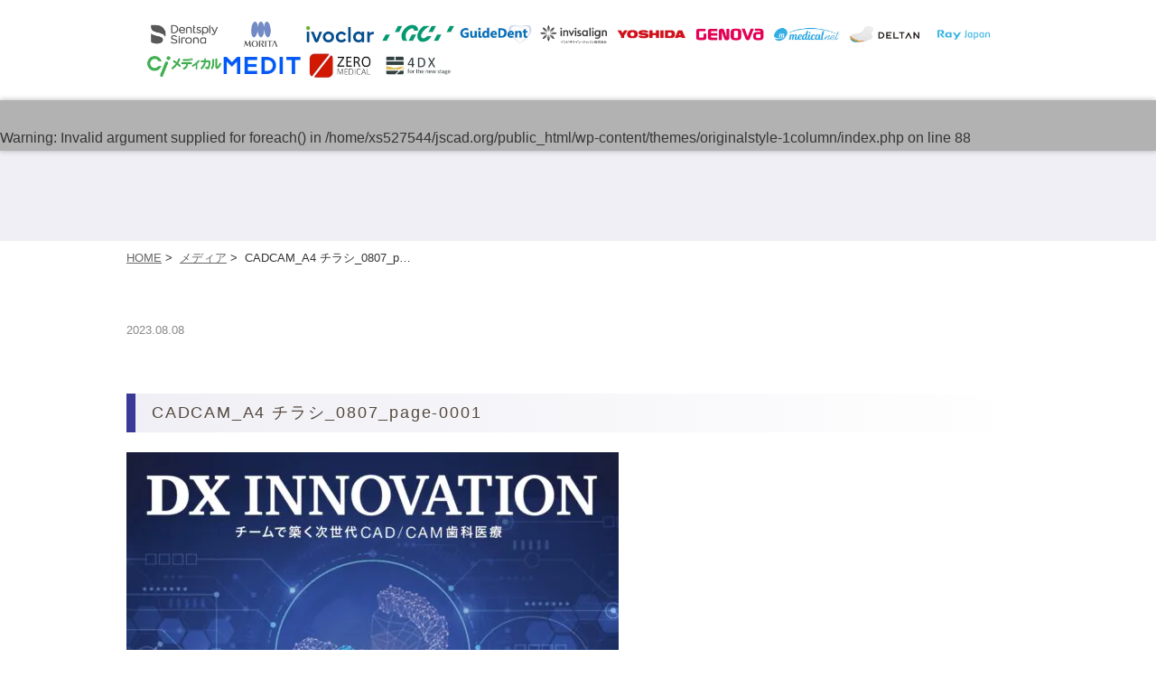

--- FILE ---
content_type: text/html; charset=UTF-8
request_url: https://www.jscad.org/seminar/4475/attachment/cadcam_a4-%E3%83%81%E3%83%A9%E3%82%B7_0807_page-0001/
body_size: 6177
content:
<!DOCTYPE html>
<html dir="ltr" lang="ja">
<head>
<!-- Google Tag Manager -->
<script>(function(w,d,s,l,i){w[l]=w[l]||[];w[l].push({'gtm.start':
new Date().getTime(),event:'gtm.js'});var f=d.getElementsByTagName(s)[0],
j=d.createElement(s),dl=l!='dataLayer'?'&l='+l:'';j.async=true;j.src=
'https://www.googletagmanager.com/gtm.js?id='+i+dl;f.parentNode.insertBefore(j,f);
})(window,document,'script','dataLayer','GTM-M8GV7NB');</script>
<!-- End Google Tag Manager -->
<meta http-equiv="X-UA-Compatible" content="IE=edge">
<meta name="viewport" content="width=device-width,minimum-scale=1.0,maximum-scale=2.0,user-scalable=yes,initial-scale=1.0" />
<meta http-equiv="Content-Type" content="text/html; charset=UTF-8" />


		<!-- All in One SEO 4.3.9 - aioseo.com -->
		<title>CADCAM_A4 チラシ_0807_page-0001 |</title>
		<meta name="robots" content="max-image-preview:large" />
		<link rel="canonical" href="https://www.jscad.org/seminar/4475/attachment/cadcam_a4-%e3%83%81%e3%83%a9%e3%82%b7_0807_page-0001/" />
		<meta name="generator" content="All in One SEO (AIOSEO) 4.3.9" />
		<script type="text/javascript" >
			window.ga=window.ga||function(){(ga.q=ga.q||[]).push(arguments)};ga.l=+new Date;
			ga('create', "UA-196940512-1", 'auto');
			ga('send', 'pageview');
		</script>
		<script async src="https://www.google-analytics.com/analytics.js"></script>
		<!-- All in One SEO -->

<link rel='dns-prefetch' href='//ajax.googleapis.com' />
<link rel="alternate" type="application/rss+xml" title=" &raquo; フィード" href="https://www.jscad.org/feed/" />
<link rel="alternate" type="application/rss+xml" title=" &raquo; コメントフィード" href="https://www.jscad.org/comments/feed/" />
<link rel="alternate" type="application/rss+xml" title=" &raquo; CADCAM_A4 チラシ_0807_page-0001 のコメントのフィード" href="https://www.jscad.org/seminar/4475/attachment/cadcam_a4-%e3%83%81%e3%83%a9%e3%82%b7_0807_page-0001/feed/" />
<link rel='stylesheet' id='wp-block-library-css' href='https://www.jscad.org/wp-includes/css/dist/block-library/style.min.css?ver=6.2.8' type='text/css' media='all' />
<link rel='stylesheet' id='classic-theme-styles-css' href='https://www.jscad.org/wp-includes/css/classic-themes.min.css?ver=6.2.8' type='text/css' media='all' />
<style id='global-styles-inline-css' type='text/css'>
body{--wp--preset--color--black: #000000;--wp--preset--color--cyan-bluish-gray: #abb8c3;--wp--preset--color--white: #ffffff;--wp--preset--color--pale-pink: #f78da7;--wp--preset--color--vivid-red: #cf2e2e;--wp--preset--color--luminous-vivid-orange: #ff6900;--wp--preset--color--luminous-vivid-amber: #fcb900;--wp--preset--color--light-green-cyan: #7bdcb5;--wp--preset--color--vivid-green-cyan: #00d084;--wp--preset--color--pale-cyan-blue: #8ed1fc;--wp--preset--color--vivid-cyan-blue: #0693e3;--wp--preset--color--vivid-purple: #9b51e0;--wp--preset--gradient--vivid-cyan-blue-to-vivid-purple: linear-gradient(135deg,rgba(6,147,227,1) 0%,rgb(155,81,224) 100%);--wp--preset--gradient--light-green-cyan-to-vivid-green-cyan: linear-gradient(135deg,rgb(122,220,180) 0%,rgb(0,208,130) 100%);--wp--preset--gradient--luminous-vivid-amber-to-luminous-vivid-orange: linear-gradient(135deg,rgba(252,185,0,1) 0%,rgba(255,105,0,1) 100%);--wp--preset--gradient--luminous-vivid-orange-to-vivid-red: linear-gradient(135deg,rgba(255,105,0,1) 0%,rgb(207,46,46) 100%);--wp--preset--gradient--very-light-gray-to-cyan-bluish-gray: linear-gradient(135deg,rgb(238,238,238) 0%,rgb(169,184,195) 100%);--wp--preset--gradient--cool-to-warm-spectrum: linear-gradient(135deg,rgb(74,234,220) 0%,rgb(151,120,209) 20%,rgb(207,42,186) 40%,rgb(238,44,130) 60%,rgb(251,105,98) 80%,rgb(254,248,76) 100%);--wp--preset--gradient--blush-light-purple: linear-gradient(135deg,rgb(255,206,236) 0%,rgb(152,150,240) 100%);--wp--preset--gradient--blush-bordeaux: linear-gradient(135deg,rgb(254,205,165) 0%,rgb(254,45,45) 50%,rgb(107,0,62) 100%);--wp--preset--gradient--luminous-dusk: linear-gradient(135deg,rgb(255,203,112) 0%,rgb(199,81,192) 50%,rgb(65,88,208) 100%);--wp--preset--gradient--pale-ocean: linear-gradient(135deg,rgb(255,245,203) 0%,rgb(182,227,212) 50%,rgb(51,167,181) 100%);--wp--preset--gradient--electric-grass: linear-gradient(135deg,rgb(202,248,128) 0%,rgb(113,206,126) 100%);--wp--preset--gradient--midnight: linear-gradient(135deg,rgb(2,3,129) 0%,rgb(40,116,252) 100%);--wp--preset--duotone--dark-grayscale: url('#wp-duotone-dark-grayscale');--wp--preset--duotone--grayscale: url('#wp-duotone-grayscale');--wp--preset--duotone--purple-yellow: url('#wp-duotone-purple-yellow');--wp--preset--duotone--blue-red: url('#wp-duotone-blue-red');--wp--preset--duotone--midnight: url('#wp-duotone-midnight');--wp--preset--duotone--magenta-yellow: url('#wp-duotone-magenta-yellow');--wp--preset--duotone--purple-green: url('#wp-duotone-purple-green');--wp--preset--duotone--blue-orange: url('#wp-duotone-blue-orange');--wp--preset--font-size--small: 13px;--wp--preset--font-size--medium: 20px;--wp--preset--font-size--large: 36px;--wp--preset--font-size--x-large: 42px;--wp--preset--spacing--20: 0.44rem;--wp--preset--spacing--30: 0.67rem;--wp--preset--spacing--40: 1rem;--wp--preset--spacing--50: 1.5rem;--wp--preset--spacing--60: 2.25rem;--wp--preset--spacing--70: 3.38rem;--wp--preset--spacing--80: 5.06rem;--wp--preset--shadow--natural: 6px 6px 9px rgba(0, 0, 0, 0.2);--wp--preset--shadow--deep: 12px 12px 50px rgba(0, 0, 0, 0.4);--wp--preset--shadow--sharp: 6px 6px 0px rgba(0, 0, 0, 0.2);--wp--preset--shadow--outlined: 6px 6px 0px -3px rgba(255, 255, 255, 1), 6px 6px rgba(0, 0, 0, 1);--wp--preset--shadow--crisp: 6px 6px 0px rgba(0, 0, 0, 1);}:where(.is-layout-flex){gap: 0.5em;}body .is-layout-flow > .alignleft{float: left;margin-inline-start: 0;margin-inline-end: 2em;}body .is-layout-flow > .alignright{float: right;margin-inline-start: 2em;margin-inline-end: 0;}body .is-layout-flow > .aligncenter{margin-left: auto !important;margin-right: auto !important;}body .is-layout-constrained > .alignleft{float: left;margin-inline-start: 0;margin-inline-end: 2em;}body .is-layout-constrained > .alignright{float: right;margin-inline-start: 2em;margin-inline-end: 0;}body .is-layout-constrained > .aligncenter{margin-left: auto !important;margin-right: auto !important;}body .is-layout-constrained > :where(:not(.alignleft):not(.alignright):not(.alignfull)){max-width: var(--wp--style--global--content-size);margin-left: auto !important;margin-right: auto !important;}body .is-layout-constrained > .alignwide{max-width: var(--wp--style--global--wide-size);}body .is-layout-flex{display: flex;}body .is-layout-flex{flex-wrap: wrap;align-items: center;}body .is-layout-flex > *{margin: 0;}:where(.wp-block-columns.is-layout-flex){gap: 2em;}.has-black-color{color: var(--wp--preset--color--black) !important;}.has-cyan-bluish-gray-color{color: var(--wp--preset--color--cyan-bluish-gray) !important;}.has-white-color{color: var(--wp--preset--color--white) !important;}.has-pale-pink-color{color: var(--wp--preset--color--pale-pink) !important;}.has-vivid-red-color{color: var(--wp--preset--color--vivid-red) !important;}.has-luminous-vivid-orange-color{color: var(--wp--preset--color--luminous-vivid-orange) !important;}.has-luminous-vivid-amber-color{color: var(--wp--preset--color--luminous-vivid-amber) !important;}.has-light-green-cyan-color{color: var(--wp--preset--color--light-green-cyan) !important;}.has-vivid-green-cyan-color{color: var(--wp--preset--color--vivid-green-cyan) !important;}.has-pale-cyan-blue-color{color: var(--wp--preset--color--pale-cyan-blue) !important;}.has-vivid-cyan-blue-color{color: var(--wp--preset--color--vivid-cyan-blue) !important;}.has-vivid-purple-color{color: var(--wp--preset--color--vivid-purple) !important;}.has-black-background-color{background-color: var(--wp--preset--color--black) !important;}.has-cyan-bluish-gray-background-color{background-color: var(--wp--preset--color--cyan-bluish-gray) !important;}.has-white-background-color{background-color: var(--wp--preset--color--white) !important;}.has-pale-pink-background-color{background-color: var(--wp--preset--color--pale-pink) !important;}.has-vivid-red-background-color{background-color: var(--wp--preset--color--vivid-red) !important;}.has-luminous-vivid-orange-background-color{background-color: var(--wp--preset--color--luminous-vivid-orange) !important;}.has-luminous-vivid-amber-background-color{background-color: var(--wp--preset--color--luminous-vivid-amber) !important;}.has-light-green-cyan-background-color{background-color: var(--wp--preset--color--light-green-cyan) !important;}.has-vivid-green-cyan-background-color{background-color: var(--wp--preset--color--vivid-green-cyan) !important;}.has-pale-cyan-blue-background-color{background-color: var(--wp--preset--color--pale-cyan-blue) !important;}.has-vivid-cyan-blue-background-color{background-color: var(--wp--preset--color--vivid-cyan-blue) !important;}.has-vivid-purple-background-color{background-color: var(--wp--preset--color--vivid-purple) !important;}.has-black-border-color{border-color: var(--wp--preset--color--black) !important;}.has-cyan-bluish-gray-border-color{border-color: var(--wp--preset--color--cyan-bluish-gray) !important;}.has-white-border-color{border-color: var(--wp--preset--color--white) !important;}.has-pale-pink-border-color{border-color: var(--wp--preset--color--pale-pink) !important;}.has-vivid-red-border-color{border-color: var(--wp--preset--color--vivid-red) !important;}.has-luminous-vivid-orange-border-color{border-color: var(--wp--preset--color--luminous-vivid-orange) !important;}.has-luminous-vivid-amber-border-color{border-color: var(--wp--preset--color--luminous-vivid-amber) !important;}.has-light-green-cyan-border-color{border-color: var(--wp--preset--color--light-green-cyan) !important;}.has-vivid-green-cyan-border-color{border-color: var(--wp--preset--color--vivid-green-cyan) !important;}.has-pale-cyan-blue-border-color{border-color: var(--wp--preset--color--pale-cyan-blue) !important;}.has-vivid-cyan-blue-border-color{border-color: var(--wp--preset--color--vivid-cyan-blue) !important;}.has-vivid-purple-border-color{border-color: var(--wp--preset--color--vivid-purple) !important;}.has-vivid-cyan-blue-to-vivid-purple-gradient-background{background: var(--wp--preset--gradient--vivid-cyan-blue-to-vivid-purple) !important;}.has-light-green-cyan-to-vivid-green-cyan-gradient-background{background: var(--wp--preset--gradient--light-green-cyan-to-vivid-green-cyan) !important;}.has-luminous-vivid-amber-to-luminous-vivid-orange-gradient-background{background: var(--wp--preset--gradient--luminous-vivid-amber-to-luminous-vivid-orange) !important;}.has-luminous-vivid-orange-to-vivid-red-gradient-background{background: var(--wp--preset--gradient--luminous-vivid-orange-to-vivid-red) !important;}.has-very-light-gray-to-cyan-bluish-gray-gradient-background{background: var(--wp--preset--gradient--very-light-gray-to-cyan-bluish-gray) !important;}.has-cool-to-warm-spectrum-gradient-background{background: var(--wp--preset--gradient--cool-to-warm-spectrum) !important;}.has-blush-light-purple-gradient-background{background: var(--wp--preset--gradient--blush-light-purple) !important;}.has-blush-bordeaux-gradient-background{background: var(--wp--preset--gradient--blush-bordeaux) !important;}.has-luminous-dusk-gradient-background{background: var(--wp--preset--gradient--luminous-dusk) !important;}.has-pale-ocean-gradient-background{background: var(--wp--preset--gradient--pale-ocean) !important;}.has-electric-grass-gradient-background{background: var(--wp--preset--gradient--electric-grass) !important;}.has-midnight-gradient-background{background: var(--wp--preset--gradient--midnight) !important;}.has-small-font-size{font-size: var(--wp--preset--font-size--small) !important;}.has-medium-font-size{font-size: var(--wp--preset--font-size--medium) !important;}.has-large-font-size{font-size: var(--wp--preset--font-size--large) !important;}.has-x-large-font-size{font-size: var(--wp--preset--font-size--x-large) !important;}
.wp-block-navigation a:where(:not(.wp-element-button)){color: inherit;}
:where(.wp-block-columns.is-layout-flex){gap: 2em;}
.wp-block-pullquote{font-size: 1.5em;line-height: 1.6;}
</style>
<link rel='stylesheet' id='contact-form-7-css' href='https://www.jscad.org/wp-content/plugins/contact-form-7/includes/css/styles.css?ver=5.7.7' type='text/css' media='all' />
<link rel='stylesheet' id='animate-style-css' href='https://www.jscad.org/wp-content/themes/originalstyle-1column/css/animate.css?ver=6.2.8' type='text/css' media='all' />
<link rel='stylesheet' id='slick-style-css' href='https://www.jscad.org/wp-content/themes/originalstyle-1column/css/slick.css?ver=6.2.8' type='text/css' media='all' />
<link rel='stylesheet' id='simplelightbox-style-css' href='https://www.jscad.org/wp-content/themes/originalstyle-1column/css/simplelightbox.min.css?ver=6.2.8' type='text/css' media='all' />
<link rel='stylesheet' id='originalstylecommon-style-css' href='https://www.jscad.org/wp-content/themes/originalstyle-1column/common.css?ver=6.2.8' type='text/css' media='all' />
<link rel='stylesheet' id='originalstyle-style-css' href='https://www.jscad.org/wp-content/themes/originalstyle-1column/style.css?ver=6.2.8' type='text/css' media='all' />
<link rel='stylesheet' id='originalstyleindex-style-css' href='https://www.jscad.org/wp-content/themes/originalstyle-1column/index.css?ver=6.2.8' type='text/css' media='all' />
<link rel='stylesheet' id='jquery-ui-smoothness-css' href='https://www.jscad.org/wp-content/plugins/contact-form-7/includes/js/jquery-ui/themes/smoothness/jquery-ui.min.css?ver=1.12.1' type='text/css' media='screen' />
<script>document.createElement( "picture" );if(!window.HTMLPictureElement && document.addEventListener) {window.addEventListener("DOMContentLoaded", function() {var s = document.createElement("script");s.src = "https://www.jscad.org/wp-content/plugins/webp-express/js/picturefill.min.js";document.body.appendChild(s);});}</script><link rel="icon" href="https://www.jscad.org/wp-content/uploads/2021/08/cropped-jacad_logo_img-2-32x32.jpg" sizes="32x32" />
<link rel="icon" href="https://www.jscad.org/wp-content/uploads/2021/08/cropped-jacad_logo_img-2-192x192.jpg" sizes="192x192" />
<link rel="apple-touch-icon" href="https://www.jscad.org/wp-content/uploads/2021/08/cropped-jacad_logo_img-2-180x180.jpg" />
<meta name="msapplication-TileImage" content="https://www.jscad.org/wp-content/uploads/2021/08/cropped-jacad_logo_img-2-270x270.jpg" />
</head>

<body  class=" blog single single-in- caegory-in- ">
<!-- Google Tag Manager (noscript) -->
<noscript><iframe src="https://www.googletagmanager.com/ns.html?id=GTM-M8GV7NB"
height="0" width="0" style="display:none;visibility:hidden"></iframe></noscript>
<!-- End Google Tag Manager (noscript) -->
<div id="wrap">
  <div class="header_fixed_bnr">
    <ul class="bnr_list">
        <li class="wow fadeInUp at04">
            <a href="https://www.dentsplysirona.com/ja-jp" target="_blank">
                <picture><source srcset="https://www.jscad.org/wp-content/webp-express/webp-images/themes/originalstyle-1column/img/h_bnr_img01.png.webp" type="image/webp"><img src="https://www.jscad.org/wp-content/themes/originalstyle-1column/img/h_bnr_img01.png" alt="デンツプライシロナ株式会社" class="webpexpress-processed"></picture>
            </a>
        </li>
        <li class="wow fadeInUp at01">
            <a href="https://japan.morita.com/" target="_blank">
                <picture><source srcset="https://www.jscad.org/wp-content/webp-express/webp-images/themes/originalstyle-1column/img/h_bnr_img02.png.webp" type="image/webp"><img src="https://www.jscad.org/wp-content/themes/originalstyle-1column/img/h_bnr_img02.png" alt="株式会社モリタ" class="webpexpress-processed"></picture>
            </a>
        </li>
        <li class="wow fadeInUp at03">
            <a href="https://www.ivoclarvivadent.jp/jp/" target="_blank">
                <picture><source srcset="https://www.jscad.org/wp-content/webp-express/webp-images/themes/originalstyle-1column/img/h_bnr_img03.png.webp" type="image/webp"><img src="https://www.jscad.org/wp-content/themes/originalstyle-1column/img/h_bnr_img03.png" alt="Ivoclar" class="webpexpress-processed"></picture>
            </a>
        </li>
        <!--<li class="wow fadeInUp at02">
            <a href="https://www.hakusui-trading.co.jp/" target="_blank">
                <picture><source srcset="https://www.jscad.org/wp-content/webp-express/webp-images/themes/originalstyle-1column/img/h_bnr_img04.png.webp" type="image/webp"><img src="https://www.jscad.org/wp-content/themes/originalstyle-1column/img/h_bnr_img04.png" alt="白水貿易株式会社" class="webpexpress-processed"></picture>
            </a>
        </li>-->
        <li class="wow fadeInUp at01">
            <a href="https://www.gc.dental/japan/" target="_blank">
                <picture><source srcset="https://www.jscad.org/wp-content/webp-express/webp-images/themes/originalstyle-1column/img/h_bnr_img05.png.webp" type="image/webp"><img src="https://www.jscad.org/wp-content/themes/originalstyle-1column/img/h_bnr_img05.png" alt="株式会社GC" class="webpexpress-processed"></picture>
            </a>
        </li>
        <li class="wow fadeInUp at03">
            <a href="https://www.guidedent.net/" target="_blank">
				<picture><source srcset="https://www.jscad.org/wp-content/webp-express/webp-images/uploads/2024/05/h_bnr_img001.png.webp" type="image/webp"><img src="https://www.jscad.org/wp-content/uploads/2024/05/h_bnr_img001.png" alt="株式会社ガイドデント" class="webpexpress-processed"></picture>
            </a>
        </li>
        <!--<li class="wow fadeInUp at03">
            <a href="https://fleurir-inc.co.jp/" target="_blank">
                <picture><source srcset="https://www.jscad.org/wp-content/webp-express/webp-images/themes/originalstyle-1column/img/h_bnr_img06.png.webp" type="image/webp"><img src="https://www.jscad.org/wp-content/themes/originalstyle-1column/img/h_bnr_img06.png" alt="フルリール株式会社" class="webpexpress-processed"></picture>
            </a>
        </li>-->
		<li class="wow fadeInUp at02">
            <a href="https://www.invisalign.co.jp/" target="_blank">
				<picture><source srcset="https://www.jscad.org/wp-content/webp-express/webp-images/uploads/2024/05/h_bnr_img002.png.webp" type="image/webp"><img src="https://www.jscad.org/wp-content/uploads/2024/05/h_bnr_img002.png" alt="インビザライン・ジャパン株式会社" class="webpexpress-processed"></picture>
            </a>
        </li>
        <li class="wow fadeInUp at02">
            <a href="https://www.yoshida-dental.co.jp/" target="_blank">
                <picture><source srcset="https://www.jscad.org/wp-content/webp-express/webp-images/themes/originalstyle-1column/img/h_bnr_img07.png.webp" type="image/webp"><img src="https://www.jscad.org/wp-content/themes/originalstyle-1column/img/h_bnr_img07.png" alt="株式会社ヨシダ" class="webpexpress-processed"></picture>
            </a>
        </li>
        <li class="wow fadeInUp at03">
            <a href="https://genova.co.jp/" target="_blank">
                <picture><source srcset="https://www.jscad.org/wp-content/webp-express/webp-images/themes/originalstyle-1column/img/h_bnr_img08.png.webp" type="image/webp"><img src="https://www.jscad.org/wp-content/themes/originalstyle-1column/img/h_bnr_img08.png" alt="株式会社GENOVA" class="webpexpress-processed"></picture>
            </a>
        </li>
        <!--<li class="wow fadeInUp at01">
            <a href="https://sabu.work/" target="_blank">
                <picture><source srcset="https://www.jscad.org/wp-content/webp-express/webp-images/themes/originalstyle-1column/img/h_bnr_img09.png.webp" type="image/webp"><img src="https://www.jscad.org/wp-content/themes/originalstyle-1column/img/h_bnr_img09.png" alt="株式会社SABU" class="webpexpress-processed"></picture>
            </a>
        </li>-->
		<li class="wow fadeInUp at01">
            <a href="https://www.medical-net.com/" target="_blank">
				<picture><source srcset="https://www.jscad.org/wp-content/webp-express/webp-images/uploads/2024/05/h_bnr_img003.png.webp" type="image/webp"><img src="https://www.jscad.org/wp-content/uploads/2024/05/h_bnr_img003.png" alt="株式会社メディカルネット" class="webpexpress-processed"></picture>
            </a>
        </li>
		<li class="wow fadeInUp at04">
            <a href="https://www.deltan.co.jp/" target="_blank">
				<picture><source srcset="https://www.jscad.org/wp-content/webp-express/webp-images/uploads/2024/05/h_bnr_img004.png.webp" type="image/webp"><img src="https://www.jscad.org/wp-content/uploads/2024/05/h_bnr_img004.png" alt="Deltan株式会社" class="webpexpress-processed"></picture>
            </a>
        </li>
		<li class="wow fadeInUp at03">
            <a href="https://www.raymedical.jp/en" target="_blank">
				<picture><source srcset="https://www.jscad.org/wp-content/webp-express/webp-images/uploads/2024/05/h_bnr_img005.png.webp" type="image/webp"><img src="https://www.jscad.org/wp-content/uploads/2024/05/h_bnr_img005.png" alt="株式会社RAY JAPAN" class="webpexpress-processed"></picture>
            </a>
        </li>
		<li class="wow fadeInUp at02">
            <a href="https://ci-medical.co.jp/" target="_blank">
				<picture><source srcset="https://www.jscad.org/wp-content/webp-express/webp-images/uploads/2024/05/h_bnr_img010.png.webp" type="image/webp"><img src="https://www.jscad.org/wp-content/uploads/2024/05/h_bnr_img010.png" alt="株式会社歯愛メディカル" class="webpexpress-processed"></picture>
            </a>
        </li>
				<li class="wow fadeInUp at01">
            <a href="https://www.medit.com/ja/" target="_blank">
				<picture><source srcset="https://www.jscad.org/wp-content/webp-express/webp-images/uploads/2024/12/medt_logo.jpg.webp" type="image/webp"><img src="https://www.jscad.org/wp-content/uploads/2024/12/medt_logo.jpg" alt="MEDIT" class="webpexpress-processed"></picture>
            </a>
        </li>
		<li class="wow fadeInUp at04">
            <a href="https://zeromedical.tv/" target="_blank">
				<picture><source srcset="https://www.jscad.org/wp-content/webp-express/webp-images/uploads/2024/12/zeromedical_logo.jpg.webp" type="image/webp"><img src="https://www.jscad.org/wp-content/uploads/2024/12/zeromedical_logo.jpg" alt="株式会社ゼロメディカル" class="webpexpress-processed"></picture>
            </a>
        </li>
		<li class="wow fadeInUp at03">
            <a href="https://corp.4dx.jp/" target="_blank">
				<picture><source srcset="https://www.jscad.org/wp-content/webp-express/webp-images/uploads/2024/12/4dx_logo.jpg.webp" type="image/webp"><img src="https://www.jscad.org/wp-content/uploads/2024/12/4dx_logo.jpg" alt="株式会社4DX" class="webpexpress-processed"></picture>
            </a>
        </li>
    </ul>
</div>  <div id="header">
    <div class="inner clearfix">
      <br />
<b>Warning</b>:  Invalid argument supplied for foreach() in <b>/home/xs527544/jscad.org/public_html/wp-content/themes/originalstyle-1column/index.php</b> on line <b>88</b><br />
    </div>
  </div>

  <div id="nav">
    <div class="inner">

      <br />
<b>Warning</b>:  Invalid argument supplied for foreach() in <b>/home/xs527544/jscad.org/public_html/wp-content/themes/originalstyle-1column/index.php</b> on line <b>131</b><br />
    </div>
  </div>

  
  <div id="contents">
    
    
                  <div class="page-title"><h2></h2></div>
        
    
    <div class="bread_wrap">
      <ul class="bread">
        <li><a href="https://www.jscad.org">HOME</a>&nbsp;&gt;&nbsp;</li>
    	<li><a href="https://www.jscad.org/attachment/">メディア</a>&nbsp;&gt;&nbsp;</li>    <li>CADCAM_A4 チラシ_0807_p…</li>
	</ul>
    </div>
    <div class="inner clearfix">
      <div id="main" class="mainblock ">
                          
<div class="entry-block clearfix block">
    <div class="dateBlock">2023.08.08</div>
	<h3>CADCAM_A4 チラシ_0807_page-0001</h3>
	<div class="entry">
	<p class="attachment"><a href='https://www.jscad.org/wp-content/uploads/2023/08/0831d156c3bcc02aa4b929ad650c6e69.jpg'><picture><source srcset="https://www.jscad.org/wp-content/webp-express/webp-images/uploads/2023/08/0831d156c3bcc02aa4b929ad650c6e69-545x770.jpg.webp 545w, https://www.jscad.org/wp-content/webp-express/webp-images/uploads/2023/08/0831d156c3bcc02aa4b929ad650c6e69-708x1000.jpg.webp 708w, https://www.jscad.org/wp-content/webp-express/webp-images/uploads/2023/08/0831d156c3bcc02aa4b929ad650c6e69-768x1085.jpg.webp 768w, https://www.jscad.org/wp-content/webp-express/webp-images/uploads/2023/08/0831d156c3bcc02aa4b929ad650c6e69-1087x1536.jpg.webp 1087w, https://www.jscad.org/wp-content/webp-express/webp-images/uploads/2023/08/0831d156c3bcc02aa4b929ad650c6e69.jpg.webp 1241w" sizes="(max-width: 545px) 100vw, 545px" type="image/webp"><img width="545" height="770" src="https://www.jscad.org/wp-content/uploads/2023/08/0831d156c3bcc02aa4b929ad650c6e69-545x770.jpg" class="attachment-medium size-medium webpexpress-processed" alt="" decoding="async" loading="lazy" srcset="https://www.jscad.org/wp-content/uploads/2023/08/0831d156c3bcc02aa4b929ad650c6e69-545x770.jpg 545w, https://www.jscad.org/wp-content/uploads/2023/08/0831d156c3bcc02aa4b929ad650c6e69-708x1000.jpg 708w, https://www.jscad.org/wp-content/uploads/2023/08/0831d156c3bcc02aa4b929ad650c6e69-768x1085.jpg 768w, https://www.jscad.org/wp-content/uploads/2023/08/0831d156c3bcc02aa4b929ad650c6e69-1087x1536.jpg 1087w, https://www.jscad.org/wp-content/uploads/2023/08/0831d156c3bcc02aa4b929ad650c6e69.jpg 1241w" sizes="(max-width: 545px) 100vw, 545px"></picture></a></p>
	</div>
 </div>

              </div>
      <div id="aside">

        <br />
<b>Warning</b>:  Invalid argument supplied for foreach() in <b>/home/xs527544/jscad.org/public_html/wp-content/themes/originalstyle-1column/index.php</b> on line <b>474</b><br />
      </div>

          </div>

    <br />
<b>Warning</b>:  Invalid argument supplied for foreach() in <b>/home/xs527544/jscad.org/public_html/wp-content/themes/originalstyle-1column/index.php</b> on line <b>515</b><br />
  </div>

  <div class="footer_fixed_bnr">
    <ul class="bnr_list">
        <!--<li class="wow fadeInUp at04">
            <a href="https://www.bicon.co.jp/" target="_blank">
                <picture><source srcset="https://www.jscad.org/wp-content/webp-express/webp-images/themes/originalstyle-1column/img/f_bnr_img01.png.webp" type="image/webp"><img src="https://www.jscad.org/wp-content/themes/originalstyle-1column/img/f_bnr_img01.png" alt="バイコンジャパン株式会社" class="webpexpress-processed"></picture>
            </a>
        </li>-->
        <!--<li class="wow fadeInUp at02">
            <a href="https://rightlyinc.com/" target="_blank">
                <picture><source srcset="https://www.jscad.org/wp-content/webp-express/webp-images/themes/originalstyle-1column/img/f_bnr_img02.png.webp" type="image/webp"><img src="https://www.jscad.org/wp-content/themes/originalstyle-1column/img/f_bnr_img02.png" alt="Rightly株式会社" class="webpexpress-processed"></picture>
            </a>
        </li>-->
        <!--<li class="wow fadeInUp at01">
            <a href="https://www.corefront.com/" target="_blank">
                <picture><source srcset="https://www.jscad.org/wp-content/webp-express/webp-images/themes/originalstyle-1column/img/f_bnr_img03.png.webp" type="image/webp"><img src="https://www.jscad.org/wp-content/themes/originalstyle-1column/img/f_bnr_img03.png" alt="コアフロント株式会社" class="webpexpress-processed"></picture>
            </a>
        </li>-->
		<li class="wow fadeInUp at01">
            <a href="https://www.hakusui-trading.co.jp/" target="_blank">
                <picture><source srcset="https://www.jscad.org/wp-content/webp-express/webp-images/themes/originalstyle-1column/img/h_bnr_img04.png.webp" type="image/webp"><img src="https://www.jscad.org/wp-content/themes/originalstyle-1column/img/h_bnr_img04.png" alt="白水貿易株式会社" class="webpexpress-processed"></picture>
            </a>
        </li>
        <li class="wow fadeInUp at02">
            <a href="https://orcoa.jp/" target="_blank">
                <picture><source srcset="https://www.jscad.org/wp-content/webp-express/webp-images/themes/originalstyle-1column/img/f_bnr_img04.png.webp" type="image/webp"><img src="https://www.jscad.org/wp-content/themes/originalstyle-1column/img/f_bnr_img04.png" alt="株式会社オルコア" class="webpexpress-processed"></picture>
            </a>
        </li>
		<li class="wow fadeInUp at01">
            <a href="https://www.pay-light.com/" target="_blank">
                <picture><source srcset="https://www.jscad.org/wp-content/webp-express/webp-images/uploads/2024/05/h_bnr_img006.png.webp" type="image/webp"><img src="https://www.jscad.org/wp-content/uploads/2024/05/h_bnr_img006.png" alt="株式会社スマートチェックアウト" class="webpexpress-processed"></picture>
            </a>
        </li>
    </ul>
</div>
  <div class="" id="footer">
    <div class="inner clearfix ">
      <br />
<b>Warning</b>:  Invalid argument supplied for foreach() in <b>/home/xs527544/jscad.org/public_html/wp-content/themes/originalstyle-1column/index.php</b> on line <b>558</b><br />
    </div>
  </div>
  <br />
<b>Warning</b>:  Invalid argument supplied for foreach() in <b>/home/xs527544/jscad.org/public_html/wp-content/themes/originalstyle-1column/index.php</b> on line <b>596</b><br />
</div>
<script type='text/javascript' src='https://www.jscad.org/wp-content/plugins/contact-form-7/includes/swv/js/index.js?ver=5.7.7' id='swv-js'></script>
<script type='text/javascript' id='contact-form-7-js-extra'>
/* <![CDATA[ */
var wpcf7 = {"api":{"root":"https:\/\/www.jscad.org\/wp-json\/","namespace":"contact-form-7\/v1"}};
/* ]]> */
</script>
<script type='text/javascript' src='https://www.jscad.org/wp-content/plugins/contact-form-7/includes/js/index.js?ver=5.7.7' id='contact-form-7-js'></script>
<script type='text/javascript' src='https://ajax.googleapis.com/ajax/libs/jquery/1.10.1/jquery.min.js?ver=1.10.1' id='jquery-js'></script>
<script type='text/javascript' src='https://www.jscad.org/wp-content/themes/originalstyle-1column/js/script.js?ver=6.2.8' id='originalscript-script-js'></script>
<script type='text/javascript' src='https://www.jscad.org/wp-content/themes/originalstyle-1column/js/slick.min.js?ver=6.2.8' id='slick-script-js'></script>
<script type='text/javascript' src='https://www.jscad.org/wp-content/themes/originalstyle-1column/js/simple-lightbox.min.js?ver=6.2.8' id='simple-lightbox-script-js'></script>
<script type='text/javascript' src='https://www.jscad.org/wp-content/themes/originalstyle-1column/js/loop.js?ver=6.2.8' id='loop-script-js'></script>
<script type='text/javascript' src='https://www.jscad.org/wp-content/themes/originalstyle-1column/js/wow.min.js?ver=6.2.8' id='wow-script-js'></script>
<script type='text/javascript' src='https://www.jscad.org/wp-content/themes/originalstyle-1column/js/ofi.min.js?ver=6.2.8' id='ofi-script-js'></script>
<script type='text/javascript' src='https://www.jscad.org/wp-includes/js/jquery/ui/core.min.js?ver=1.13.2' id='jquery-ui-core-js'></script>
<script type='text/javascript' src='https://www.jscad.org/wp-includes/js/jquery/ui/datepicker.min.js?ver=1.13.2' id='jquery-ui-datepicker-js'></script>
<script type='text/javascript' id='jquery-ui-datepicker-js-after'>
jQuery(function(jQuery){jQuery.datepicker.setDefaults({"closeText":"\u9589\u3058\u308b","currentText":"\u4eca\u65e5","monthNames":["1\u6708","2\u6708","3\u6708","4\u6708","5\u6708","6\u6708","7\u6708","8\u6708","9\u6708","10\u6708","11\u6708","12\u6708"],"monthNamesShort":["1\u6708","2\u6708","3\u6708","4\u6708","5\u6708","6\u6708","7\u6708","8\u6708","9\u6708","10\u6708","11\u6708","12\u6708"],"nextText":"\u6b21","prevText":"\u524d","dayNames":["\u65e5\u66dc\u65e5","\u6708\u66dc\u65e5","\u706b\u66dc\u65e5","\u6c34\u66dc\u65e5","\u6728\u66dc\u65e5","\u91d1\u66dc\u65e5","\u571f\u66dc\u65e5"],"dayNamesShort":["\u65e5","\u6708","\u706b","\u6c34","\u6728","\u91d1","\u571f"],"dayNamesMin":["\u65e5","\u6708","\u706b","\u6c34","\u6728","\u91d1","\u571f"],"dateFormat":"yy\u5e74mm\u6708d\u65e5","firstDay":1,"isRTL":false});});
</script>
<script type='text/javascript' src='https://www.jscad.org/wp-content/plugins/contact-form-7/includes/js/html5-fallback.js?ver=5.7.7' id='contact-form-7-html5-fallback-js'></script>
<br />
<b>Warning</b>:  Invalid argument supplied for foreach() in <b>/home/xs527544/jscad.org/public_html/wp-content/themes/originalstyle-1column/index.php</b> on line <b>637</b><br />

    
<script type="text/javascript">
  objectFitImages('img.object-fit-img');
$(window).on('load resize', function() {
   var win =window.innerWidth,
       navHeight = $('#header').outerHeight();
//    $('#wrap').css('padding-top', navHeight);
    $('#nav').css('padding-top', navHeight);

});
$('#toggle').on('click', function(){
    $('#nav').toggleClass('open');
    $('.menu-trigger').toggleClass('active');
});
Function

   $(function(){
	$('.sub-nav').toggle(); 
	$(".hdr_menu .has_children a").on("click", function() {
		$(this).next().slideToggle();
		$(this).parent(".hdr_menu .has_children").toggleClass("open");
         });
   });
</script>
</body>
</html>

--- FILE ---
content_type: text/css
request_url: https://www.jscad.org/wp-content/themes/originalstyle-1column/common.css?ver=6.2.8
body_size: 8807
content:
@charset "UTF-8";

/*
Theme Name:Original Style - 1column
Version:1.2
*/

/*===================
 Reset
===================*/

html,
body,
div,
span,
applet,
object,
iframe,
h1,
h2,
h3,
h4,
h5,
h6,
p,
blockquote,
pre,
a,
abbr,
acronym,
address,
big,
cite,
code,
del,
dfn,
em,
img,
ins,
kbd,
q,
s,
samp,
small,
strike,
strong,
sub,
sup,
tt,
var,
b,
u,
i,
center,
dl,
dt,
dd,
ol,
ul,
li,
fieldset,
form,
label,
legend,
table,
caption,
tbody,
tfoot,
thead,
tr,
th,
td,
article,
aside,
canvas,
details,
embed,
figure,
figcaption,
footer,
header,
hgroup,
menu,
nav,
output,
ruby,
section,
summary,
time,
mark,
audio,
video {
  margin: 0;
  padding: 0;
  border: 0;
  font-size: 100%;
  font: inherit;
  vertical-align: baseline;
}
body {
  line-height: 1.5em;
}
ol,
ul {
  list-style: none;
}
blockquote,
q {
  quotes: none;
}
blockquote:before,
blockquote:after,
q:before,
q:after {
  content: "";
  content: none;
}
table {
  border-collapse: collapse;
  border-spacing: 0;
}

/*===================
 Native
===================*/

/* editor */

.mainblock p,
.mce-content-body p {
  display: block;
  margin: 0 0 1.4em;
}
strong {
  font-weight: bold;
}
em {
  font-style: italic;
}
blockquote {
  display: block;
  -webkit-margin-before: 1em;
  -webkit-margin-after: 1em;
  -webkit-margin-start: 40px;
  -webkit-margin-end: 40px;
}

/**/

img[class*="wp-image-"],
img[class*="attachment-"] {
  height: auto;
  max-width: 100%;
}

/* clearfix */

.clearfix {
  overflow: hidden;
  zoom: 1;
}
.clearfix:after {
  content: "";
  display: block;
  clear: both;
}
body {
  font-family: "游ゴシック体", YuGothic, "游ゴシック", "Yu Gothic",
    "Hiragino Sans W3", "Hiragino Kaku Gothic ProN", "ヒラギノ角ゴ ProN W3",
    "メイリオ", Meiryo, "ＭＳ Ｐゴシック", "MS PGothic", sans-serif;
  color: #353535;
  line-height: 1.8em;
  letter-spacing: 0;
  font-size: 16px;
}
a:focus,
*:focus {
  outline: none;
}
a,
a img {
  -webkit-transition: 200ms;
  transition: 200ms;
}
a:hover {
  text-decoration: none;
}
a:hover img {
  opacity: 0.7;
  -moz-opacity: 0.7;
  filter: alpha(opacity=70);
  cursor: pointer;
}
img {
  max-width: 100%;
  /*max-height:100%;*/
}

/*==========================
	base
==========================*/

#header > .inner,
#footer .inner,
#nav > .inner,
#contents > .inner {
  /* コンテンツ幅 */
  width: 1000px;
  margin: 0 auto;
  max-width: 96%;
}

/*==========================
	#header
==========================*/

#header > .inner {
  width: 100%;
  max-width: 100%;
}
#header .logo {
  width: 52.3%;
  float: left;
}
#header h1 {
  /* h1ロゴのサイズ指定 */
  /*display:block;
  margin:auto;*/
  width: 636px;
  max-width: 45%;
  /*45*/
  text-align: center;
  margin-left: 2%;
}
#header h1 img {
  width: 100%;
}
#header h1 a:hover img {
  opacity: 1;
  -moz-opacity: 1;
  filter: alpha(opacity=100);
}
.headerinner ul.pc {
  float: right;
  overflow: hidden;
  width: 100%;
  max-width: 100%;
  box-sizing: border-box;
  text-align: right;
  padding-top: 30px;
  padding-bottom: 30px;
}

/* .headerinner ul img { display:block;} */

.headerinner .con01 {
  float: left;
  width: 24.7%;
  max-width: 247px;
}
.headerinner .con01 li + li {
  margin-top: 10px;
}
.headerinner .con01 img {
  width: 247px;
}
.headerinner .con02 {
  float: right;
  max-width: 230px;
  width: 23%;
  text-align: right;
  padding-top: 15px;
}
.headerinner .con02 ul.columns {
  -webkit-box-align: end;
  -ms-flex-align: end;
  align-items: flex-end;
}
.headerinner .insta,
.headerinner .fb {
  width: 40px;
  max-width: 24%;
}
#header .hdr_viewing{
    font-weight: bold;
    color: #fff;
    border: solid 1px;
    font-size: 24px;
    padding: 0.5em;
    margin: 37.6px 2% 37.6px 0;
}
/*==========================
	#nav
==========================*/

.menu-sp-nav-container {
  /* スマホ用メニューを隠す */
  display: none;
}
.fixed {
  /* javascript用 */
  position: fixed !important;
  top: 0 !important;
  right: 0 !important;
}
#nav {
  display: none;
  background: #fff;
  box-sizing: border-box;
}
#nav li.has_children > a span::after {
  position: absolute;
  top: 6px;
  right: 0;
  margin: 0 0 0 -5px;
  width: 5px;
  height: 5px;
  content: "";
  border-top: 2px solid #393997;
  border-right: 2px solid #393997;
  background: none;
  -webkit-transform: rotate(135deg);
  transform: rotate(135deg);
  -ms-transform: rotate(135deg);
  transition: 0.5;
}
#nav li.has_children.open > a span::after {
  -webkit-transform: rotate(-45deg);
  transform: rotate(-45deg);
  -ms-transform: rotate(-45deg);
}

/*==========================
	#contents
==========================*/

/* パンくず -------------*/

.bread_wrap {
  margin-bottom: 2.5em;
}
.home .bread_wrap {
  margin-bottom: 0;
}
.bread_wrap .bread {
  box-sizing: border-box;
  margin-left: auto;
  margin-right: auto;
  width: 1000px;
  max-width: 96%;
}
.bread {
  padding: 0.4em 0 0.4em;
  font-size: 82%;
  /*13px*/
  margin-bottom: 0.5em;
  text-align: left;
}
.bread li {
  display: inline-block;
  line-height: 1.3em;
}
.bread li a {
  color: #666;
}
.bread li a:hover {
  text-decoration: none;
}

/* コンテンツの下部余白 -------------*/

.mainblock.under {
  padding-bottom: 3em;
}

/*==========================
	#aside
==========================*/

/*==========================
	.contentbottom
==========================*/

.contentbottom {
  background: #f9f9f9;
  padding: 5% 0;
  text-align: center;
}
.contentbottom p.cb_txt {
  font-size: 32px;
  color: #2a4198;
  font-weight: bold;
  margin-bottom: 1%;
}
.contentbottom p.cb_txt img {
  vertical-align: middle;
  margin-right: 2%;
}
.cb_bnr {
  font-size: 0;
}
.cb_bnr li {
  display: inline-block;
  margin: 1%;
  max-width: 23%;
}

/*==========================
	#footer
==========================*/

#footer {
  padding: 6% 0;
  text-align: center;
  color: #fff;
  background: url(img/footer_bg.jpg) no-repeat center / cover;
}
#footer p.logo {
  margin-bottom: 5%;
}
#footer p.p01 {
  font-size: 20px;
  font-weight: bold;
}

/* #footer li.menu-item-has-children {
	margin-bottom:2em;
}
#menu-footer-nav li.menu-item-has-children > .nav_title {
	font-size:20px;
	pointer-events: none;
  margin-bottom: 1em;
  display: block;
  color:#f3a5a9;
}

#footer .sub-menu {
	font-size:16px;
	margin-bottom:0;
	margin-top:0;
  vertical-align: top;
  width:48%;
	display: inline-block !important;
}
#footer li.menu-item-has-children:first-child .sub-menu{
width:98%;
}
#footer .sub-menu:nth-child(1) {
  float:left;
}

#footer .sub-menu li{
	line-height:1.5;
	position:relative;
	margin-bottom:0.3em;
	padding-left:0;
}
#footer .menu-item-has-children.mt {
    margin-top: 1.8em;
}
#footer .sub-menu li::before {
  content: ">";
  margin-right: 4px;
}
#footer .sub-menu .sub-menu-child li::before {
  content: "-";
  color:#f3a5a9;
  font-weight: bold;
  margin-right: 4px;
}
#footer li a {
	text-decoration:none;
	color:#353535;
}
#footer li a:hover {
	color:#f29c9f;
    text-decoration: underline;
} */

#footer figure.sns {
  width: 100px;
  margin: 2em auto;
}
#footer figure.sns a + a {
  padding-left: 20px;
}
#footer .columns.con01 figure:first-child {
  margin-bottom: 20px;
}
#footer ul {
  text-align: center;
}
#footer ul li {
  display: inline-block;
  padding-right: 20px;
}
#footer ul li::before {
  content: ">";
  margin-right: 4px;
}
#footer ul li a {
  text-decoration: none;
}
#footer ul li a:hover {
  color: #393997;
}
#footer span.mail a {
  color: #fff;
  vertical-align: middle;
}
#footer span.mail a img {
  vertical-align: middle;
  margin-left: 5px;
}
.copyright .copy {
  text-align: center;
  padding: 1em 0 70px;
  color: #353535;
  background: #fff;
}

/********************************
	Responsive
*********************************/

@media screen and (min-width: 768px) {
  /* タブレットまで */
  .inq01 {
    position: fixed;
    bottom: 5%;
    right: 5%;
    z-index: 100;
  }
  .sp {
    display: none !important;
  }
  .telbtn {
    display: none;
  }
  a[href^="tel:"] {
    pointer-events: none;
  }
  /*==========================
	base
==========================*/
  /*-- 2カラム時の設定 ------------
#main {
	width:720px;
	float:right;
}
#aside {
	width:240px;
	float:left;
	margin-bottom:20px;
}
--------------*/
  /*==========================
	#header
==========================*/
  #header {
    padding: 0;
    top: 0;
    left: 0;
    width: 100%;
    z-index: 100;
  }
  /*==========================
	#nav
==========================*/
  #nav {
    left: 0;
    width: 100%;
    z-index: 100;
    box-sizing: content-box;
    padding: 3% 10px;
    box-sizing: border-box;
  }
  #nav .inner {
    /* height:56px; */
  }
  /* PC用グローバルナビゲーション */
  #nav li {
    box-sizing: border-box;
  }
  #nav a,
  #menu-header-nav > li > a > span {
    text-decoration: none;
    display: block;
    text-align: center;
    background-repeat: no-repeat;
    line-height: 1.35em;
    box-sizing: border-box;
    -webkit-transition: 200ms;
    transition: 200ms;
  }
  #menu-header-nav > li {
    width: 16.6666%;
    position: relative;
    float: left;
  }
  #menu-header-nav > li > a {
    /**/
    height: 56px;
    box-sizing: border-box;
    padding: 0.6em 4px 0.3em;
    color: #353535;
    letter-spacing: 0.1em;
    position: relative;
    z-index: 20000;
    line-height: 1.4em;
    font-size: 16px;
  }
  #menu-header-nav > li > a > span {
    /**/
    height: 1em;
    box-sizing: border-box;
    color: #f29c9f;
    letter-spacing: 0.1em;
    position: relative;
    z-index: 20000;
    line-height: 1.4em;
    font-size: 12px;
  }
  /* #menu-header-nav > li.nav01 > a {
	background-image:url(img/nav_home.png) ;
	background-position:center;
	background-repeat:no-repeat;
	text-indent:-9px;
} */
  #menu-header-nav > li > a::before,
  #menu-header-nav > li > a::after {
    position: absolute;
    content: "";
    right: -1px;
    top: 0px;
    height: 56px;
    width: 1px;
    border-right: 1px dashed #cfcfcf;
  }
  #menu-header-nav > li.nav01 > a::before {
    left: -1px;
  }
  #menu-header-nav > li > a:hover {
    color: #fff;
    cursor: pointer;
    background: #f29c9f;
  }
  #menu-header-nav > li > a:hover > span {
    color: #fff;
    cursor: pointer;
  }
  #menu-header-nav li {
    -moz-transition: 0.2s;
    -webkit-transition: 0.2s;
    -o-transition: 0.2s;
    -ms-transition: 0.2s;
    transition: 0.2s;
  }
  #menu-header-nav ul.sub-menu {
    position: absolute;
    padding: 0;
    background: none;
    z-index: 9;
    top: 0;
    left: 0;
    width: 100%;
    box-sizing: border-box;
    text-align: center;
    -moz-transition: 0.2s;
    -webkit-transition: 0.2s;
    -o-transition: 0.2s;
    -ms-transition: 0.2s;
    transition: 0.2s;
  }
  #menu-header-nav > li:last-child ul.sub-menu {
    width: 100%;
  }
  #menu-header-nav > li > ul.sub-menu {
    height: auto;
    overflow: hidden;
  }
  #menu-header-nav > li:hover > ul.sub-menu {
    height: auto;
    top: 56px;
    padding-top: 0;
    padding-bottom: 0;
  }
  #menu-header-nav > li > ul.sub-menu > li {
    width: 100%;
    height: 0;
  }
  #menu-header-nav > li:hover > ul.sub-menu > li {
    float: none;
    height: auto;
    border-top: 1px solid #f29c9f;
    background: #fcf4f8;
  }
  #menu-header-nav > li > ul.sub-menu > li a {
    text-align: center;
    text-indent: inherit;
    color: #353535;
    padding: 12px 5px 11px;
    display: block;
  }
  #menu-header-nav ul.sub-menu li a:hover {
    color: #f29c9f;
  }
  /*幅広ナビ*/
  #menu-header-nav > li.wide {
    position: inherit;
  }
  #menu-header-nav li .submenu-wrap {
    height: 0;
    overflow: hidden;
  }
  #menu-header-nav li:hover .submenu-wrap {
    display: block;
    position: absolute;
    width: 100%;
    left: 0;
    z-index: 4;
    overflow: hidden;
    height: auto;
    padding-bottom: 1em;
    padding-top: 1em;
    border-top: 1px solid #fff;
    background: #fcf4f8;
  }
  #menu-header-nav li .submenu-wrap .submenu-inner {
    width: 800px;
    max-width: 96%;
    margin: 0 auto 0;
    overflow: hidden;
  }
  #menu-header-nav .submenu-wrap ul.sub-menu {
    position: relative;
    background: none;
    margin-left: 0;
    text-align: left;
    box-sizing: border-box;
    padding-left: 10px;
    padding-right: 10px;
    width: 50%;
    box-sizing: border-box;
    float: left;
  }
  #menu-header-nav .submenu-wrap ul.sub-menu li {
    position: relative;
    padding-left: 1em;
    /* float:left;
	width:50%; */
  }
  #menu-header-nav .submenu-wrap ul.sub-menu li::before {
    position: absolute;
    content: "";
    width: 5px;
    height: 5px;
    top: 10px;
    left: 5px;
    border-top: solid 1px #353535;
    border-right: solid 1px #353535;
    -webkit-transform: rotate(45deg);
    -ms-transform: rotate(45deg);
    transform: rotate(45deg);
  }
  #menu-header-nav .submenu-wrap ul.sub-menu li a {
    background: none;
    color: #353535;
    text-align: left;
    padding: 0.3em 0.2em 0.3em;
    font-size: 14px;
    border-right: none;
  }
  #menu-header-nav > li:hover .submenu-wrap ul.sub-menu li a:hover {
    color: #f29c9f;
  }
  #menu-header-nav .submenu-wrap ul.sub-menu li.ttl {
    padding-left: 0.4em;
    font-weight: bold;
    font-size: 15px;
  }
  #menu-header-nav .submenu-wrap ul.sub-menu li.ttl::before {
    display: none;
  }
  /* ------------------------------------------- */
  #nav .columns ul {
    /*max-width: 32%;
  -webkit-box-flex-basis: 32%;
  -webkit-flex-basis: 32%;
  flex-basis: 32%;*/
    width: 100%;
  }
  #nav .columns ul li {
    padding: 4px;
  }
  #nav .columns ul li a {
    text-align: left;
  }
  #nav .columns > ul > li > a:before {
    content: ">";
    padding-right: 4px;
  }
  #nav .columns ul li a:hover {
    color: #393997;
  }
  /*==========================
	#contents
==========================*/
  /* コンテンツのmin-height -------------*/
  #contents #main {
    min-height: 600px;
  }
  /*==========================
	#aside
==========================*/
  #aside .inq {
    /* サイド固定バナー */
    position: fixed;
    bottom: 0;
    right: 100px;
    z-index: 5;
    /* width: 750px;*/
    width: 1070px;
    font-size: 0;
  }
  #aside .inq a {
    display: inline-block;
    margin: 0 1%;
    width: 30%;
  }
  #aside .inq a:hover img {
    opacity: 0.8;
    -moz-opacity: 0.8;
    filter: alpha(opacity=80);
  }
  /*-- ブログページ ------------
  .catslug-information #main,
  .caegory-in-information #main,
  .single-in-information #main,
  .caegory-in-blog #main,
  .single-in-blog #main,
  .catslug-tohoku-information #main,
  .catslug-kanto-koshinetsu-information #main,
  .catslug-kansai-tokai-information #main,
  .catslug-kyushu-information #main,
  .catslug-hokkaido-information #main,
  .single-in-tohoku-information #main,
  .single-in-kanto-koshinetsu-information #main,
  .single-in-kansai-tokai-information #main,
  .single-in-kyushu-information #main,
  .single-in-hokkaido-information #main,
  .catslug-seminar #main,
  .caegory-in-seminar #main,
  .single-in-seminar #main,
  .catslug-tohoku-seminar #main,
  .catslug-kanto-koshinetsu-seminar #main,
  .catslug-kansai-tokai-seminar #main,
  .catslug-kyushu-seminar #main,
  .catslug-hokkaido-seminar #main,
  .single-in-tohoku-seminar #main,
  .single-in-kanto-koshinetsu-seminar #main,
  .single-in-kansai-tokai-seminar #main,
  .single-in-kyushu-seminar #main,
  .single-in-hokkaido-seminar #main {
    float: right;
    width: 72%;
  }
  .catslug-information #aside,
  .caegory-in-information #aside,
  .single-in-information #aside,
  .caegory-in-blog #aside,
  .single-in-blog #aside,
  .catslug-tohoku-information #aside,
  .catslug-kanto-koshinetsu-information #aside,
  .catslug-kansai-tokai-information #aside,
  .catslug-kyushu-information #aside,
  .catslug-hokkaido-information #aside,
  .single-in-tohoku-information #aside,
  .single-in-kanto-koshinetsu-information #aside,
  .single-in-kansai-tokai-information #aside,
  .single-in-kyushu-information #aside,
  .single-in-hokkaido-information #aside,
  .catslug-seminar #aside,
  .caegory-in-seminar #aside,
  .single-in-seminar #aside,
  .catslug-tohoku-seminar #aside,
  .catslug-kanto-koshinetsu-seminar #aside,
  .catslug-kansai-tokai-seminar #aside,
  .catslug-kyushu-seminar #aside,
  .catslug-hokkaido-seminar #aside,
  .single-in-tohoku-seminar #aside,
  .single-in-kanto-koshinetsu-seminar #aside,
  .single-in-kansai-tokai-seminar #aside,
  .single-in-kyushu-seminar #aside,
  .single-in-hokkaido-seminar #aside {
    float: left;
    width: 24%;
  }*/
  /*==========================
	.contentbottom
==========================*/
  .contentbottom .contact-bn a {
    max-width: 45%;
  }
  /*==========================
	#footer
==========================*/
  /* #footer #menu-footer-nav  {
	width:100%;
	box-sizing:border-box;
} */
  /* #footer li.menu-item-has-children {
	float:left;
	width:58%;
} */
  /* #footer li.menu-item-has-children:first-child {
	width:33%;
	float:left;
}
#footer li.menu-item-has-children:nth-of-type(2){
	width:66%;
  float:right;
} */
  #footer .googlemap {
    padding-bottom: 28%;
  }
  #footer .columns.con01 .column:not(:last-child) {
    position: relative;
  }
  #footer .columns.con01 .column:not(:last-child):after {
    content: "";
    display: block;
    position: absolute;
    top: 0;
    right: -3px;
    width: 1px;
    height: 100%;
    background: #ababab;
  }
  .copyright .googlemap {
    padding-bottom: 30%;
  }
}
@media screen and (max-width: 1280px), (max-height: 770px) {
  /*サイドバナーのサイズ調整*/
  #aside .inq {
    width: 1100px;
    max-width: 94%;
    right: 6%;
  }
}
@media screen and (max-width: 1042px) {
  /*コンテンツが横幅いっぱいになったら*/
  .headerinner .con02 {
    width: 28%;
  }
  .headerinner .con01 {
    width: 29.7%;
  }
  #header .logo {
    width: 42.3%;
  }
  /*==========================
	base
==========================*/
  /*-- 2カラム時の設定 ------------
#main {
	width:720px;
	max-width:100%;
	float:none;
	margin:0 auto 2.5em;
}
.home #main {
	width:720px;
}

#aside {
	width:490px;
	max-width:100%;
	float:none;
	margin:0 auto 20px;
}
#aside .sideinner {
	overflow:hidden;
	margin-bottom:20px;
}
------------------*/
  /*==========================
	#nav
==========================*/
  #nav li {
    box-sizing: border-box;
  }
  /*==========================
	#footer
==========================*/
  #footer .footer_access {
    width: 100%;
    margin-bottom: 1.5em;
  }
}
@media screen and (min-width: 768px) and (max-width: 1042px) {
  #menu-header-nav > li a {
    font-size: 12px;
  }
  #menu-header-nav ul.sub-menu li a,
  #menu-header-nav > li > ul.sub-menu > li a,
  #menu-header-nav .submenu-wrap ul.sub-menu li a {
    font-size: 12px;
  }
  #menu-header-nav .submenu-wrap ul.sub-menu li::before {
    top: 7px;
  }
  #nav li.has_children > a::after {
    top: 3.6em;
  }
  #footer li a {
    font-size: 14px;
  }
  #footer .columns.con01 .column:not(:last-child):after {
    right: -8px;
  }
}
@media screen and (min-width: 768px) and (max-width: 768px) {
  #footer li,
  #footer li a,
  #menu-sitemap li,
  #menu-sitemap li a {
    vertical-align: top;
  }
}
@media screen and (max-width: 767px) {
  /* スマホ */
  .pc {
    display: none !important;
  }
  /*==========================
	base
==========================*/
  /*-- 2カラム時の設定 ------------
#main , #aside{
	width:480px;
	max-width:96%;
	float:none;
}*/
  /*==========================
	#header
==========================*/
  #header .columns {
    display: -webkit-box;
    display: -moz-box;
    display: -ms-flexbox;
    display: -webkit-flex;
    display: -moz-flex;
    display: flex;
    -webkit-justify-content: space-between;
    -moz-justify-content: space-between;
    justify-content: space-between;
  }
  #header {
    /*padding:14px 0 0;*/
  }
  #header > .inner {
    width: 100%;
    max-width: 100%;
  }
  #header h1 {
    /*padding:0;
	max-width:20%;
	margin:20px;
	float:left;*/
  }
  /*
.headerinner ul {
    max-width: 100%;
    width: 100%;
	clear:both;
	background:rgba(255,255,255,.7);
	z-index:100;
	float: none;
    overflow: hidden;
	padding:2% 0;
}
.headerinner ul.me {
  width:60%;
  float:right;
  padding: 2em 0;
  clear: none;
  -webkit-box-align: center;
-ms-flex-align: center;
align-items: center;
}
.headerinner ul li{
	float:left;*/
  /* width: calc(100% / 5); */
  /*box-sizing:border-box;*/
  /* border-right:1px solid #cfcfcf; */
  /*
display: block;
text-align: center;
}
.headerinner ul li:last-child{
	border:none;
}
.headerinner ul img {
	max-width:100%;
	margin:0 auto;
        box-sizing: border-box;
    padding: 0px 15%;
}
*/
  /*==========================
	#nav
==========================*/
  #nav {
    height: auto;
    padding: 0;
  }
  #nav.fixed {
    /*.fixedの指定を初期化して無効に。スマホに影響させないため
		position:inherit!important;
		top:auto!important;*/
  }
  /* メニューボタン */
  #toggle {
    /*	display: block;
	position: absolute;
	top:0;
	right:0;
	width:auto;
	height:86px;*/
  }
  #toggle a {
    width: 100%;
    margin: 0;
    float: none;
    position: relative;
    padding: 0;
    border: none;
  }
  #toggle img {
    max-height: 100%;
  }
  #toggle a:hover {
    background: none !important;
  }
  /* #menu-header-nav ------*/
  #menu-header-nav,
  #menu-header-nav > .sub-menu {
    /* スライドダウンさせるために隠す
    display: none; */
  }
  /*
#nav ul.menu {
    left: 0;
    margin: 0;
    width: 100%;
	position:absolute;
	z-index:99;
	border-top:1px solid #f29c9f;
  background: #fcf4f8;
}
#nav ul li .subtxt {
	display:none;
}
#nav ul li > a br{
	display:none;
}
#nav ul li {
	display:block;
	text-align:left;
	background:none;
	float:none;
	height:auto;
	width:100%;
	padding:0;
	box-sizing:border-box;
	border:none;
	border-bottom:1px solid #ccc;
	margin:0;
}
#menu-header-nav .submenu-wrap ul.sub-menu li.ttl {
	padding:10px 1em;
	font-weight:bold;
	font-size:15px;
}
#nav ul li ul li {border-top:1px solid #ccc;border-bottom:none;}
#nav ul li a,
#nav ul li span {
	display:inline-block;
	padding:10px 6px 10px 15px;
	background-position: 5px center;
	background-size:14px auto;
	width:100%;
	float:none;
	box-sizing:border-box;
	text-align:left;
	height:auto;
	line-height:1.5;
	font-size:88%;
	text-decoration:none;
	position:relative;
	color:#353535;
}
#nav ul li span{
  width:auto;
  color:#f29c9f;
}
#nav ul li span:hover {
	cursor:pointer;
}
#nav ul li.has_children > a::after {
	display: block;
	content: "";
	position: absolute;
	width: 10px;
	height: 10px;
	top: 50%;
	right: 20px;
	margin: -6px 0 0 0;
	border-bottom: solid 2px #f29c9f;
	border-right: solid 2px #f29c9f;
	-webkit-transform: rotate(45deg);
	-ms-transform: rotate(45deg);
	transform: rotate(45deg);
}
#nav ul li a:before {content:"- "}

#nav ul li .sub-menu li a {
	padding-left:35px;
}

#nav li:first-child a {
    border-left: none;
}
#nav .sub-menu{
  background: #fff;
}
	*/
  .hdr_menu .columns {
    padding: .5em 0;
  }
  .cb_bnr {
    margin-top: 20px;
    max-width: 300px;
    margin: auto;
  }
  .cb_bnr li {
    margin: 5px 1% 0;
  }
  /*==========================
	#contents
==========================*/
  .bread_wrap {
    margin-bottom: 1em;
  }
  #contents {
    margin-bottom: 1.5em;
  }
  /*==========================
	#aside
==========================*/
  #aside .inq {
    display: none;
  }
  /* サイド固定バナーを隠す */
  #aside {
    margin-bottom: 0.5em;
  }
  /*==========================
	.contentbottom
==========================*/
  .contentbottom .column {
    margin-bottom: 3%;
  }
  .contentbottom .table01 th {
    width: 40px;
  }
  .contentbottom .table01 th,
  .contentbottom .table01 td {
    font-size: 12px;
  }
  .cb_bnr a {
    margin-bottom: 3%;
  }
  .line img {
    display: block;
    margin: 0 auto;
  }
  /* 最下部固定お問い合わせバナー */
  .contact {
    position: fixed;
    bottom: 0;
    width: 100%;
    left: 0;
    text-align: center;
    z-index: 5;
    vertical-align: top;
    font-size: 0;
  }
  .contact a {
    display: inline-block;
    width: 770px;
    max-width: 33.3333%;
    margin: 0;
    vertical-align: bottom;
  }
  .contact a:last-child {
    width: 11.69%;
    bottom: 110%;
    position: absolute;
    right: 0;
  }
  .contact .clearfix {
    width: 100%;
  }
  .inq01 a {
    width: 60px;
    float: right;
  }
  .contentbottom p.cb_txt img {
    margin: 0 auto 10px;
    display: block;
    text-align: center;
  }
  .contentbottom p.cb_txt {
    font-size: 20px;
  }
  .cb_bnr li {
    max-width: 31%;
  }
  /*==========================
	#footer
==========================*/
  #footer {
    padding-bottom: 3em;
  }
  #footer .con01 figure {
    text-align: center;
  }
  #footer .con01 .column:not(:last-child) {
    margin-bottom: 2em;
    padding-bottom: 2em;
    border-bottom: 1px solid #ababab;
  }
  #footer .con03 .column + .column {
    margin-top: 20px;
  }
  /* #footer .footer_access { margin-bottom:1.5em;}
#footer li.parent,#footer li.parent2,#footer li.parent3 {
	float:none;
	width:auto;
	display:block;
}
#footer li.menu-item-has-children {
    margin-bottom: 0;
}
#footer .menu-item-has-children.mt {
    margin-top: 0;
}
#footer li.menu-item-has-children:first-child{
  margin-bottom: 2em;
}
#footer li.menu-item-has-children,
#footer li.menu-item-has-children:last-child {
	float:none;
	height:auto;
	width:100%;
	border-left:none;
	padding-left:1%;
}
#footer .sub-menu{
  width:100%;
}
#footer .sub-menu li {
	vertical-align:top;
}
#footer li.menu-item-has-children:first-child{
  width:100%;
} */
  #footer ul li {
    display: block;
    text-align: left;
  }
  .copyright {
    padding-bottom: 14%;
  }
  .inq01 {
    /* height: 50px; */
    position: fixed;
    bottom: 0;
    bottom: 17%;
    right: 0;
  }
  .sp.top_time p {
    margin-bottom: 0;
  }
  .sp.top_time {
    margin-top: 5%;
  }
  ul.gallery .box3 {
    /* 横並び　X3 */
    display: inline-block;
    margin: 0 0.5%;
    width: 31%;
    box-sizing: border-box;
    vertical-align: top;
  }
  .copyright .copy {
    padding: 1em 0;
  }
}
@media screen and (max-width: 480px) {
  /* スマホ480px */
  /*==========================
	#header
==========================*/
  #header {
    padding: 0;
  }
  #header h1 {
    margin-bottom: 0;
  }
  .headerinner ul img {
    padding: 0px 10%;
  }
  /*==========================
	#nav
==========================*/
  #toggle {
  }
  /*==========================
	#contents
==========================*/
  .bread {
    margin-bottom: 0.5em;
    padding: 0.3em 0em 0.2em;
/*     text-align: right; */
  }
  /*==========================
	#footer
==========================*/
  /* .copyright {	padding-bottom:1em;} */
  .inq01 {
    bottom: 10%;
  }
}
@media screen and (max-width: 320px) {
  /* スマホ320px */
  /*==========================
	#header
==========================*/
  #header {
  }
  /*==========================
	#nav
==========================*/
  #toggle {
  }
}

/*******/

#header {
  position: fixed;
  width: 100%;
  z-index: 7;
  top: 0;
  left: 0;
  transition: 0.5s;
}
#header.fixed {
  background: rgba(0, 0, 0, 0.3);
  box-shadow: 0 0 6px rgba(0, 0, 0, 0.3);
}
.blog #header,
.under-page #header {
  background: rgba(0, 0, 0, 0.3);
  box-shadow: 0 0 6px rgba(0, 0, 0, 0.3);
}
#nav {
  position: fixed;
  width: 100%;
  height: 100%;
  top: 0;
  left: 0;
  transition: 0.4s;
  display: block;
  opacity: 0;
  z-index: -1;
  visibility: hidden;
  background: rgba(255, 255, 255, 0.9);
}
#nav.open {
  opacity: 1;
  z-index: 6;
  visibility: visible;
  padding-top: 270px !important;

}
#nav.open.fixed {
  padding-top: 155px !important;
}
#nav h2 {
  text-align: center;
  margin-bottom: 40px;
}
#nav h2 img {
  width: 420px;
  margin-left: auto;
  margin-right: auto;
  margin-top: 50px;
  max-width: 70%;
}
#nav .columns ul li a:before {
  color: #393997;
}
#nav .columns ul li {
  padding: 10px 4px;
}
#nav .columns ul {
}
#nav .columns ul li {
  padding: 8px 4px;
}
#nav .columns ul li a {
  text-align: left;
  text-decoration: none;
  cursor: pointer;
}
#nav .columns ul li a span {
  position: relative;
  padding-right: 16px;
}
#nav .columns > ul > li > a:before {
  content: ">";
  padding-right: 4px;
}
#nav .columns ul li a:hover {
  color: #393997;
}
#nav .columns .sub-nav > li > a:before {
  content: "∟";
  padding-right: 4px;
}
#header .header_wrap {
  display: -webkit-box;
  display: -ms-flexbox;
  display: flex;
  -webkit-box-pack: justify;
  -ms-flex-pack: justify;
  justify-content: space-between;
  padding: 0;
  -webkit-box-align: center;
  -ms-flex-align: center;
  align-items: center;
}
#nav .btn-style.contact-btn {
  text-align: center;
  margin: 20px auto 0;
}
#nav .btn-style.contact-btn a {
  margin: 0 auto;
}
#header .header_bnr li:not(:last-child) {
  margin-bottom: 9px;
}
#header .header_menu {
  -webkit-box-align: center;
  -ms-flex-align: center;
  align-items: center;
  display: -webkit-box;
  display: -ms-flexbox;
  display: flex;
}
#header .header_menu li.nav {
  flex: 1 1 auto;
}
#header .header_menu li.me {
  flex: 0 0 130px;
  margin: 0 0 0 auto;
}
#header .header_right .time {
  position: absolute;
  top: 0;
  left: 0;
  width: 190px;
  height: 32px;
}
#header .header_wrap .header_right {
  position: relative;
}

#toggle {
  background: #2a4198;
}
#toggle:hover {
  cursor: pointer;
}

#toggle .toggle_inner {
  display: block;
  width: 130px;
  height: 130px;
  display: -webkit-box;
  display: -ms-flexbox;
  display: flex;
  -webkit-box-pack: center;
  -ms-flex-pack: center;
  justify-content: center;
  -ms-flex-wrap: wrap;
  flex-wrap: wrap;
  -webkit-box-align: center;
  -ms-flex-align: center;
  align-items: center;
}
#toggle .menu_txt {
  width: 100%;
  text-align: center;
  display: block;
  margin-bottom: 16px;
  height: 16px;
  line-height: 12px;
  color: #fff;
}
#toggle .menu_txt img {
  max-width: 68%;
}
#toggle .menu-trigger {
  margin-top: 23px;
}
@media screen and (min-width: 768px) {
  #nav .columns ul > li {
    display: inline-block;
    width: 48%;
  }
  #header:after {
    min-width: 1000px;
    width: 100vw;
    height: 100px;
    bottom: -99px;
    left: 50%;
    transform: translateX(-50%);
  }
  /*    #header .header_wrap h1 {
        -webkit-box-ordinal-group: 2;
        -ms-flex-order: 2;
        order: 2;
    }
    #header .header_wrap .header_bnr {
        -webkit-box-ordinal-group: 1;
        -ms-flex-order: 1;
        order: 1;
    } */
  #header h1 {
    max-width: 32%;
	/*max-width: 36%;*/
    /*45%*/
  }
  #header .header_nav li {
    margin-bottom: 3px;
    padding: 0 20px;
    flex: 1 1 auto;
  }
  #header .header_wrap .header_right {
    /*width: 850px;*/
	width: 900px;
    /*700px*/
    max-width: 66%;
    /*53%*/
  }
  #header .header_menu li.access {
    margin-left: 40px;
  }
  #header .header_nav {
    display: flex;
  }
  .header_nav li a {
    color: #fff;
    text-align: center;
    font-size: 18px;
    text-decoration: none;
    display: block;
    position: relative;
  }
  .header_nav li a span {
    display: block;
    font-size: 14px;
  }
  .header_nav li a::after {
    position: absolute;
    bottom: 2px;
    left: 0;
    content: "";
    width: 100%;
    height: 2px;
    background: #fff;
    opacity: 0;
    visibility: hidden;
    transition: 0.3s;
  }
  .header_nav li a:hover::after {
    bottom: -4px;
    opacity: 1;
    visibility: visible;
  }
}
@media screen and (max-width: 767px) {
  #header.fixed {
    position: inherit !important;
  }
  .sp_fixed {
    position: fixed !important;
    top: 0;
    z-index: 10;
    box-shadow: 0 0 6px rgba(0, 0, 0, 0.3);
  }
  #header .header_wrap {
    padding: 0;
    display: block;
    width: 100%;
  }
  #header .header_bnr {
    display: none;
  }
  #header .header_right .time {
    left: 7px;
    width: 150px;
    height: 26px;
  }
  #nav .columns ul li {
    padding: 2px 4px;
  }
  #nav .column {
    width: 48%;
    display: inline-block;
  }
}
.menu-trigger,
.menu-trigger span {
  display: inline-block;
  transition: all 0.4s;
  box-sizing: border-box;
}
.menu-trigger {
  position: relative;
  width: 42px;
  height: 31px;
}
.menu-trigger span {
  position: absolute;
  left: 0;
  width: 100%;
  height: 2px;
  background-color: #fff;
}
.menu-trigger span:nth-of-type(1) {
  top: 0;
}
.menu-trigger span:nth-of-type(2) {
  top: 15px;
}
.menu-trigger span:nth-of-type(3) {
  bottom: 0;
}
.menu-trigger.active span:nth-of-type(1) {
  -webkit-transform: translateY(20px) rotate(-45deg);
  transform: translateY(10px) rotate(-45deg);
}
.menu-trigger.active span:nth-of-type(2) {
  opacity: 0;
}
.menu-trigger.active span:nth-of-type(3) {
  -webkit-transform: translateY(-18px) rotate(45deg);
  transform: translateY(-18px) rotate(45deg);
}
@media screen and (min-width: 768px) {
  .mainimage .slide01 {
    background: url("img/mainimage05_bg.jpg") no-repeat center / cover;
  }
  .mainimage .slide02 {
    background: url("img/mainimage01_bg.jpg") no-repeat center / cover;
  }
  .mainimage .slide03 {
    background: url("img/mainimage02_bg.jpg") no-repeat center / cover;
  }
  .mainimage .slide04 {
    background: url("img/mainimage03_bg.jpg") no-repeat center / cover;
  }
}
@media screen and (min-width: 768px) {
  .slide_wrap {
    padding-bottom: 50%;
    height: 0;
  }
  .slide_wrap img.pc {
    position: absolute;
    top: 0;
    left: 0;
    bottom: 0;
    right: 0;
    margin: auto;
    width: 1056px;
    max-width: 70%;
  }
  .mainimage .slide03 img.pc {
    width: 1058px;
  }

  .mainimage_field .slide_wrap {
    padding-bottom: 53%;
  }
  .mainimage_field .slider .slide_item img {
    max-width: none;
    width: 132.45%;
    left: -16.225%;
    margin-left: 0;
    margin-top: -1.5%;
  }
}
@media screen and (min-width: 1510px) {
  .mainimage_field .slider .slide_item img {
    width: 2000px;
    left: 50%;
    margin-left: -1000px;
    top: 50%;
    margin-top: -400px;
  }
}
@media screen and (min-width: 1600px) {
  .mainimage_field .slide_wrap {
    padding-bottom: 800px;
  }
}
@media screen and (min-width: 768px) and (max-width: 1330px) {
  #header .header_nav li {
    padding: 0 10px;
  }
  .header_nav li a {
    font-size: 14px;
  }
  .header_nav li a span {
    font-size: 12px;
  }
}
@media screen and (min-width: 768px) and (max-width: 1000px) {
  #header .header_nav li {
    padding: 0 5px;
  }
  .header_nav li a {
    font-size: 12px;
  }
  .header_nav li a span {
    font-size: 10px;
  }
  #header .hdr_viewing{
    margin: 15px 2% 15px 0;
    font-size: 20px;
  }
  #toggle .toggle_inner {
    width: 80px;
    height: 80px;
  }
  #header .header_menu li.me {
    flex: 0 0 80px;
  }
  #toggle .menu_txt {
    margin-top: 8px;
  }
}
@media screen and (min-width: 1260px) {
  .slide_wrap img.pc {
    position: absolute;
    top: 0;
    bottom: 0;
    left: 0;
    right: 0;
    margin: auto;
  }
}
@media screen and (max-width: 767px) {
  #header {
    position: relative;
    background: rgba(0, 0, 0, 0.3);
  }
  #header h1 {
    width: 100%;
    display: block;
    margin: 20px 10px;
    max-width: 90%;
  }
  #header .header_menu li.me {
    flex: 0 0 60px;
  }
	#header .hdr_viewing{
    font-size: 14px;
    text-align: center;
    margin: 10px auto;
    display: table;
	}
  #toggle .toggle_inner {
    width: 60px;
    height: 60px;
  }
  #header .header_wrap .header_right {
    width: 100%;
    background: #fff;
  }
	#nav .nav_bnr{
		max-width:80%;
		margin:0 auto;
	}
  #nav ul.cb_bnr {
    max-width: 100%;
    margin: 0 auto;
  }
  ul.header_nav {
    display: flex;
  }
  ul.header_nav li {
    flex: 1 1 auto;
  }
  .header_home_wrap ul.header_nav li.nav04 {
    display: none;
  }
  ul.header_nav li span {
    display: block;
    height: 54%;
    margin-bottom: 2px;
  }
  ul.header_nav li span img {
    max-height: 100%;
    width: auto;
  }
  ul.header_nav li a {
    text-align: center;
    text-decoration: none;
    padding: 8px 0;
    display: block;
    box-sizing: border-box;
    height: 60px;
    font-size: 14px;
  }
  #toggle .menu_txt {
    margin-top: 5px;
    font-size: 14px;
  }
  #toggle .menu-trigger {
    margin-top: 14px;
  }
  #toggle .menu-trigger {
    width: 28px;
    height: 17px;
    margin-bottom: 5px;
  }
  .menu-trigger span:nth-of-type(2) {
    top: 8px;
  }
  .menu-trigger.active span:nth-of-type(3) {
    transform: translateY(-8px) rotate(45deg);
  }
  .menu-trigger.active span:nth-of-type(1) {
    transform: translateY(8px) rotate(-45deg);
  }
  #nav h2 {
    margin-bottom: 20px;
    padding-bottom: 20px;
    font-size: 30px;
    line-height: 1.8em;
  }
  #nav h2 img {
    margin-top: 20px;
    max-width: 85%;
  }
  #nav .btn-style.contact-btn {
    text-align: center;
    margin: 6px auto 0;
  }
  #nav .btn-style.contact-btn a {
    padding: 0.8em 1.5em;
  }
  /*	.hdr_menu ul {
		column-count:2;
	}*/
}
@media screen and (max-width: 420px) {
  #header h1 {
    margin: 10px 10px;
  }
  #nav.open {
    padding-top: 240px !important;
  }
  #nav.open.fixed {
    padding-top: 60px !important;
  }
  #nav {
    font-size: 14px;
    line-height: 1.5;
  }
  ul.header_nav li span {
    height: 55%;
  }
  ul.header_nav li a {
    font-size: 10px;
  }
}
@media screen and (min-width: 768px) {
  .mainimage .sec_news {
    bottom: 10%;
  }
}


--- FILE ---
content_type: text/css
request_url: https://www.jscad.org/wp-content/themes/originalstyle-1column/style.css?ver=6.2.8
body_size: 6966
content:
@charset "UTF-8";

/*
Theme Name:Original Style - 1column
Version:1.2.1
*/


/*共通パーツ色変え部分*/

a, a:visited {
  color: #54493e;
}

/* H2タイトル -------------*/

.page-title {
  overflow: hidden;
  position: relative;
  background: #efeff5;
  text-align: center;
  padding: 50px;
  z-index: 0;
  box-sizing: border-box;
}
.page-title h2 {
  color: #54493e;
  font-size: 30px;
  letter-spacing: 0.15em;
  font-weight: normal;
  line-height: 1.4em;
  text-align: center;
  text-shadow: 2px 2px 0px #fff;
  font-weight: bold;
}
.object-fit-img {
  max-width: inherit!important;
  max-height: inherit!important;
  object-fit: cover;
  font-family: 'object-fit: cover';
  height: 500px;
  object-position: center center;
}
.page-title img {
  width: 100%;
}
ul.gallery {
  margin-bottom: 1.5em;
}
@media print, screen and (min-width: 1042px) {
  /*.page-title h2 {
    left: 50%;
    transform: translateY(-50%) translateX(-500px);
    margin: -30px 0 0;
}*/
}

/*==========================
	汎用に使えるボタン
==========================*/

.btn-style {
  text-align: center;
}
.btn-style a {
  background: #2a4198;
  width: 320px;
  max-width: 98%;
  padding: 1.3em 1.5em;
  text-align: center;
  color: #fff;
  display: inline-block;
  text-decoration: none;
  line-height: 1.2;
  box-sizing: border-box;
  font-size: 16px;
  position: relative;
}
.btn-style a span {
  display: block;
  font-size: 12px;
}
.btn-style a::after {
  content: '';
  position: absolute;
  top: 50%;
  left: 0;
  width: 20px;
  height: 1px;
  background: #fff;
}
.btn-style a:hover:after {
  right: 4%;
}
.btn-style a:hover {
  opacity: 0.7;
  -moz-opacity: 0.7;
  filter: alpha(opacity=70);
  cursor: pointer;
}
.under .btn-style a {
  width: auto;
  min-width: 280px;
}

/*==========================
	投稿（ブログ、新着情報）
==========================*/

.entry-block {
  /* 一投稿を囲むブロック */
  padding-bottom: 1.5em;
  margin-bottom: 2em;
  border-bottom: 1px dotted #ccc;
}
.entry-block .dateBlock {
  /* 日時 */
  color: #888;
  font-size: 13px;
  padding-bottom: 0.5em;
  padding-top: 0.5em;
}

/* ブログページのカテゴリーリスト --------------------*/

#aside .menu-blog {
  padding: 10px 10px 20px;
  box-sizing: border-box;
  margin-top: 1em;
  background: #efeff5;
}
#aside .menu-blog h3 {
  border-bottom: 1px dotted #4d4ca1;
  color: #4d4ca1;
  font-size: 18px;
  padding: 0.6em 0 0.7em;
  text-align: center;
  margin-bottom: 0.8em;
  letter-spacing: 0.12em;
}
#aside .menu-blog li {
  font-size: 11px;
}
#aside .menu-blog li a {
  position: relative;
  padding-left: 1em;
  font-size: 14px;
  color: #54493e;
  text-decoration: none;
}
#aside .menu-blog li a:hover {
  color: #4d4ca1;
  text-decoration: none;
}
#aside .menu-blog li a::after {
  position: absolute;
  content: "";
  top: 0.5em;
  left: 0.3em;
  width: 3px;
  height: 3px;
  border-radius: 50%;
  background: #4d4ca1;
}

/*-- ページネーション ------------*/

.pager {
  font-size: 88%;
  /*14px*/
  margin-bottom: 3em;
}
.pager span.current, .pager a {
  display: inline-block;
  margin-right: 5px;
  width: 25px;
  height: 25px;
  line-height: 25px;
  background: #fff;
  text-decoration: none;
  color: #4d4ca1;
  text-align: center;
}
.pager a:hover {
  background: #ccc;
  color: #fff;
}
.pager span.current {
  /* 今のページ */
  background: #ccc;
  color: #fff;
}

/*==========================
	画像
==========================*/

img {
  height: auto;
  vertical-align: bottom;
  max-width: 100%;
  /*max-height: 100%;*/
}
.mainblock img {
  max-width: 100%;
}

/* 真ん中寄せ */

.aligncenter {
  display: block;
  margin: 0 auto;
}

/* 小さい画像に対応 */

.img_size img, img.img_size {
  width: auto !important;
}

/*==========================
	見出し
==========================*/


/*-- H3 ------------*/

.post-type-page h3, .under h3 {
  font-size: 26px;
  font-weight: normal;
  color: #54493e;
  letter-spacing: 0.1em;
  padding: 0.9em 0.5em 0.8em;
  margin-bottom: 1em;
  position: relative;
  text-align: center;
  margin-top: 1.8em;
  border-bottom: 1px solid #626262;
}
.post-type-page h3::before, .under h3::before, .post-type-page h3::after, .under h3::after {}
.post-type-page h3::before, .under h3::before {}
.post-type-page h3::after, .under h3::after {}
.mainblock > h3:first-child, .mainblock > div:first-child h3, .mainblock > h3:first-of-type {
  margin-top: 0;
}
.post-type-page .h3_bg h3 {}

/*-- H4 投稿タイトル ------------*/

.entry-block h3, .mce-content-body h4, .under h4 {
  font-size: 22px;
  font-weight: normal;
  padding: 0.5em 0 0.5em 1em;
  background-size: 1.4em;
  letter-spacing: 0.1em;
  position: relative;
  line-height: 1.4em;
  margin-bottom: 1.2em;
  margin-top: 3em;
  color: #54493e;
  border-left: 10px solid #393997;
  background: linear-gradient(90deg, #efeff5, #fff);
}
.entry-block h3 .subtitle, .mce-content-body h4 .subtitle, .under h4 .subtitle {}
.entry-block h3::before, .mce-content-body h4::before, .under h4::before, .entry-block h3::after, .mce-content-body h4::after, .under h4::after {}
.entry-block h3::before, .mce-content-body h4::before, .under h4::before {}
.entry-block h3::after, .mce-content-body h4::after, .under h4::after {}
.mce-content-body div.h3 + h4, div.h3 + h4, .bg-block > h4, .border-block > h4 {
  margin-top: 0;
}
.mce-content-body .top01 h4 {
  border: inherit;
  text-align: inherit;
}

/* 投稿タイトルのみ */

.entry-block h3 {
  font-size: 18px;
  margin-top: 50px!important;
}
.entry-block h3 a {
  color: #54493e;
  text-decoration: none;
}
.entry-block h3 a:hover {
  color: #393997;
}

/*-- H5 ------------*/

.entry-block h4, .mce-content-body h5, .under h5 {
  font-size: 18px;
  display: table;
  color: #fff;
  background: #6ba6dc;
  box-shadow: 5px 5px 0 #4d4ca1;
  position: relative;
  padding: 0.3em 0.8em 0.2em;
  line-height: 1.4em;
  margin-bottom: 1em;
  margin-top: 1.2em;
  background-size: 1.5em;
}

/*.mce-content-body h5::before,
.under h5::before {
	position:absolute;
	content:"";
	height:80%;
	top:10%;
	width:5px;
	border-radius:2px;
	background:#ccc;
	left:0;
}*/

.under h4 + h5, .under div.h4 + h5 {
  margin-top: 0 !important;
}

/*-- H6 ------------*/

.entry-block h5, .post-type-page h6, .under h6 {
  font-size: 107%;
  line-height: 1.4;
  margin-bottom: 0.5em;
  margin-top: 20px;
  font-weight: normal;
  padding: 0.2em 1em 0.5em 1em;
  overflow: hidden;
  color: #4d4ca1;
  position: relative;
  display: table;
  border-radius: 0 0 50% 50%;
  border-bottom: 5px solid #6ba6dc;
}

/*-- 数字付きの見出し ------------*/

.number {
  display: inline-block;
  vertical-align: baseline;
  font-size: 76%;
  padding: 0.2em 0.6em 0.1em;
  margin-right: 0.4em;
  background: #4d4ca1;
  color: #fff;
  border-radius: 3px;
  margin-bottom: 0.2em;
  line-height: 1.4;
}
.number_title .number {}
h3.number_title .number {
  font-size: 175%;
  font-style: italic;
  color: #4d4ca1;
  background: none;
  padding: 0;
  margin: 0 0.3em 0 0;
  position: relative;
}
h3.number_title .number::after {
  content: "."
}
h4.number_title {
  padding-left: 0;
}
h4.number_title .number {
  font-size: 175%;
  font-style: italic;
  color: #4d4ca1;
  background: none;
  padding: 0;
  padding-left: 1em;
  margin: 0 0.3em 0 0;
  position: relative;
}
h4.number_title .number::after {
  content: "."
}
.mce-content-body h5.number_title, .under h5.number_title {
  border: none;
  margin-bottom: 0.5em;
}

/*-- title ------------*/

.title, p.title, .title p {
  font-size: 22px;
  font-weight: bold;
  color: #4d4ca1;
  margin: 0 0 10px;
}

/*==========================
	リスト
==========================*/

.page-list {
  padding: 25px 25px 15px;
  background: #efeff5;
}

/*-- UL ------------*/


/* ul01 */

.ul01 {
  margin-bottom: 1em;
}
.ul01 li {
  position: relative;
  margin-bottom: 0.5em;
  padding-left: 1.5em;
  box-sizing: border-box;
}
.ul01 li::before {
  position: absolute;
  content: "";
  width: 0.5em;
  height: 0.5em;
  background: #649dd8;
  border-radius: 50%;
  top: 0.58em;
  left: 0.35em;
}

/* ul02 */

.ul02 {
  margin-bottom: 1em;
}
.ul02 li {
  position: relative;
  margin-bottom: 0.5em;
  padding-left: 1.7em;
  box-sizing: border-box;
}
.ul02 li::before {
  position: absolute;
  content: "";
  width: 0.5em;
  height: 0.5em;
  border: 3px solid #649dd8;
  border-radius: 50%;
  top: 0.38em;
  left: 0.38em;
}

/* ul_check チェックのリスト */

.ul_check, .ul_arrow {
  margin-bottom: 1em;
}
.ul_check li {
  position: relative;
  margin-bottom: 0.5em;
  padding-left: 1.8em;
}
.ul_check li::before {
  position: absolute;
  content: "";
  width: 1em;
  height: 1em;
  background: #649dd8;
  border: 1px solid #649dd8;
  top: 4px;
  left: 5px;
}
ul.ul_check li:after {
  display: block;
  content: '';
  position: absolute;
  top: 9px;
  left: 9px;
  width: 8px;
  height: 3px;
  border-left: 2px solid #fff;
  border-bottom: 2px solid #fff;
  -webkit-transform: rotate(-45deg);
  transform: rotate(-45deg);
  z-index: 10;
}

/* ul_arrow 右向き三角のリスト */

.ul_arrow li {
  position: relative;
  margin-bottom: 0.5em;
  padding-left: 1.2em;
}
.ul_arrow li:before {
  position: absolute;
  content: "";
  width: 0;
  height: 0;
  top: 0.35em;
  left: 7px;
  margin: 0px 0 0 0;
  border: 6px solid transparent;
  border-top: 8px solid #393997;
  -moz-transform: rotate(-90deg);
  -webkit-transform: rotate(-90deg);
  -o-transform: rotate(-90deg);
  -ms-transform: rotate(-90deg);
  transform: rotate(-90deg);
}
.ul_arrow li a {
  text-decoration: none;
  color: #4d4ca1;
}
.ul_arrow li a:hover {
  text-decoration: underline;
}

/*-- OL ------------*/

ol.ol01 {
  margin-bottom: 1.2em;
}
ol.ol01 li {
  position: relative;
  margin-bottom: 0.4em;
}
ol.ollist {
  margin-bottom: 1.2em;
}
ol.ollist li {
  margin-bottom: 0.5em;
  list-style-type: none;
  list-style-position: inside;
  counter-increment: ollist;
}
ol.ollist li:before {
  content: "(" counter(ollist) ") ";
}

/* 数字のOLリスト */

ol.ol_decimal {
  margin-bottom: 1.2em;
}
ol.ol_decimal {
  counter-reset: li;
  list-style: none;
  padding-left: 0;
}
ol.ol_decimal > li {
  position: relative;
  margin-bottom: 0.5em;
  padding-left: 2.5em;
}
ol.ol_decimal > li:before {
  content: counter(li) "";
  counter-increment: li;
  position: absolute;
  left: 0;
  width: 1.8em;
  height: 1.8em;
  background: #4d4ca1;
  border-radius: 50px;
  color: #fff;
  line-height: 1.8;
  text-align: center;
}

/*-- 横並びリスト ------------*/

.float-list {
  overflow: hidden;
}
.float-list li {
  margin-bottom: 0.5em;
}

/*==========================
	テーブル
==========================*/


/*-- 診療時間表 ------------*/

.time-table {
  width: 100%;
  margin-bottom: 0.5em;
  border: 1px solid #4d4ca1;
}
.time-table th, .time-table td {
  text-align: center;
  font-weight: normal;
  padding: 1em 4px;
  font-size: 20px;
}
.time-table tr th:first-child {
  width: 30%;
}
.time-table tbody tr {
  border-bottom: 1px solid #4d4ca1;
}
.time-table th {
  background: #fff;
}
.time-table thead th {
  color: #fff;
  background: #4d4ca1;
  padding: 1em 4px;
  letter-spacing: 0.5em;
}
.time-table td {
  background: #fff;
}

/*-- 基本のテーブル ------------*/

.table01 {
  width: 100%;
  margin-bottom: 1.5em;
}
.table01 th, .table01 td {
  padding: 8px 6px 6px;
  text-align: left;
  vertical-align: top;
}
.table01 th {
  border-bottom: 1px solid #ccc;
  padding-right: 10px;
  width: 25%;
}
.table01 td {
  border-bottom: 1px solid #ccc;
}
.table01 th:first-of-type {
  border-top: 1px solid #ccc;
  width: 30%;
}
.table01 td:first-of-type {
  border-top: 1px solid #ccc;
}

/*-- ボーダーのついたテーブル ------------*/

.border-table {
  width: 100%;
  margin-bottom: 1.5em;
}
.border-table thead th {
  background: #4d4ca1;
  color: #fff;
  text-align: center;
  font-weight: bold;
}
.border-table th, .border-table td {
  text-align: left;
  font-weight: normal;
  padding: 6px 8px;
  border: 1px solid #736048;
}
.border-table tbody th {
  background: #efeff5;
  vertical-align: middle;
}
.border-table td {
  background: #fff;
}
.border-table.img-table tbody th + td {
  width: 50%;
}
.border-table.img-table tbody th {
  width: 20%;
}
.border-table.img-table img {
  width: 100%;
}

/*-- 料金表のテーブル(TDが右寄せ) ------------*/

.fee-table {
  width: 100%;
  margin-bottom: 1.5em;
}
.fee-table th, .fee-table td {
  text-align: left;
  font-weight: normal;
  padding: 12px 8px;
  border: 1px solid #736048;
}
.fee-table thead th {
  background: #4d4ca1;
  color: #fff;
  text-align: center;
  font-weight: bold;
}
.fee-table tbody th {
  background: #efeff5;
}
.fee-table tbody td {
  text-align: right;
}

/*==========================
	DL
==========================*/


/*--  ------------*/

dl.dl01 {
  margin-bottom: 0.5em;
}
dl.dl01 dt {
  margin-bottom: 0.5em;
  padding: 0.4em 0.6em;
  position: relative;
  display: inline-block;
  line-height: 1.4em;
  color: #fff;
  background: #4d4ca1;
}
dl.dl01 dd {
  margin-bottom: 1.2em;
}

/*-- 数字つきdl ------------*/

dl.dl_number dt {
  font-size: 117%;
  color: #ccc;
  font-weight: normal;
  position: relative;
}
dl.dl_number dd {
  padding-left: 2em;
  margin-bottom: 1.2em;
}
.dl_number .number {
  display: inline-block;
  vertical-align: baseline;
  font-size: 15px;
  padding: 0.2em 0.6em 0.1em;
  margin-right: 0.5em;
  background: #ccc;
  color: #fff;
  border-radius: 3px;
  margin-bottom: 0.2em;
  line-height: 1.4;
}

/*==========================
	ボックス
==========================*/


/*-- 基本のブロック ------------*/

.block {
  margin-bottom: 2em;
}

/*-- クリアフィックスブロック ------------*/

.block-inner {
  margin-bottom: 2em;
  /*padding:0 10px;*/
}
.block > .block-inner:last-child {
  margin-bottom: 0;
}

/*-- ボーダー付きブロック ------------*/

.border-block {
  box-sizing: border-box;
  padding: 20px 20px 5px;
  border: 2px dotted #4d4ca1;
  margin-bottom: 1.2em;
  border-radius: 10px;
}

/*-- 背景色付き ------------*/

.bg-block {
  box-sizing: border-box;
  padding: 20px 20px 5px;
  background: #efeff5;
  margin-bottom: 1.2em;
  overflow: hidden;
  border-radius: 6px;
}
.border-block h5:first-child, .bg-block h5:first-child {
  margin-top: 0 !important;
}
.border-block ul:last-child {
  margin-bottom: 0 !important;
}

/*-- メリットデメリット------------*/

.merit-block {
  box-sizing: border-box;
  padding: 20px 20px 5px;
  background: #fcebf2;
  margin-bottom: 1.2em;
  overflow: hidden;
  border-radius: 6px;
}
.merit-block.demerit {
  background: #deebf4;
}
.merit-block h5:first-child {
  margin-top: 0 !important;
}
.merit-block ul:last-child {
  margin-bottom: 0 !important;
}

/*-- before after ------------*/

.ba-block {
  background: url(img/arrow_r.svg) no-repeat center 50%;
  background-size: 3%;
  margin-bottom: 10px;
  font-size: 92%;
}
.ba-block .before {
  float: left;
  width: 47%;
  position: relative;
}
.ba-block .after {
  float: right;
  width: 47%;
}
.ba-block img {
  display: block;
  margin: 0 auto 10px;
}
.batitle {
  text-align: center;
  font-size: 15px;
  color: #626262;
  margin-bottom: 0.5em !important;
}

/*-- 流れ ------------*/

.flow-block {
  padding: 0 0 1em;
  margin-bottom: 1em;
  position: relative;
}
.block-inner .flow-block {
  padding: 0 0 1em;
}
.flow-block::after {
  position: absolute;
  content: "";
  width: 0;
  height: 0;
  bottom: 0;
  right: 50%;
  margin: 0 -15px -30px 0;
  border: 30px solid transparent;
  border-top: 15px solid #4d4ca1;
}
.block > .flow-block:last-child::after, .block-inner > .flow-block:last-child::after {
  display: none;
}

/*-- Q&A ------------*/

.qa-block {
  margin-bottom: 1.5em;
  padding-bottom: 1.5em;
  border-bottom: 1px dotted #ccc;
}
.mce-content-body .qa-block h4, .qa-block h4 {
  padding-left: 2em !important;
  border: none;
  display: block;
  position: relative;
  color: #4d4ca1;
  background: none;
}
.mce-content-body .qa-block h4::before, .qa-block h4::before {
  position: absolute;
  content: "";
  top: 10px;
  bottom: auto!important;
  left: 0;
  background: #4d4ca1;
  height: 1.6em;
  width: 1.6em;
  border-radius: 50%;
  margin-top: -0.15em;
}
.mce-content-body .qa-block h4::after, .qa-block h4::after {
  position: absolute;
  content: "Q";
  font-size: 82%;
  top: 10px;
  bottom: auto!important;
  left: 0.55em;
  color: #fff;
  font-weight: normal;
  border: none;
  background: none;
}
.qa-block .answer {
  padding-left: 2em !important;
  position: relative;
  padding: 2px;
  margin-left: 30px;
  margin-top: 20px;
}
.answer::before {
  position: absolute;
  content: "";
  top: -2px;
  bottom: auto!important;
  left: 0px;
  background: #F99B9B;
  height: 2em;
  width: 2em;
  border-radius: 50%;
  margin-top: 0.1em;
}
.answer::after {
  position: absolute;
  content: "A";
  font-size: 100%;
  top: 2px;
  bottom: auto!important;
  left: 0.65em;
  color: #fff;
  font-weight: normal;
  border: none;
}
.qa-block .answer p {
  margin: 0;
}
.answer p {
  padding: 0px 0 12px 5px;
}

/*--  ------------*/


/*==========================
	お問い合わせページ (Contact Form 7)
==========================*/
.wpcf7 p{
	margin:0;
}
.wpcf7 dl {
  width: 100%;
  margin: 0 auto 20px;
  overflow: hidden;
  border-top: 1px dashed #ccc;
}
.wpcf7 dl dt, .wpcf7 dl dd {
  padding: 10px 5px;
}
.wpcf7 dl dt {
  clear: both;
  float: left;
}
.wpcf7 dl dd {
  padding-left: 14em;
  border-bottom: 1px dashed #ccc;
}
.wpcf7 .mf {
  font-size: 80%;
  color: #EA0000;
  padding-left: 3px;
}
.wpcf7 .ex, .wpcf7 .subtxt {
  font-size: 88%;
  color: #ccc;
  line-height: 1.4em;
  display: inline-block;
}
.wpcf7 dl dt .requisite, .wpcf7 dl .attention {
  font-size: 78%;
  color: #f45000;
}
.wpcf7 .wpcf7-not-valid-tip {
  font-size: 76%;
  color: #af2223;
}
.wpcf7 dl dd input {
  max-width: 90%;
  width: 500px;
}
.wpcf7 dl dd .radio input, .wpcf7 dl dd .heckbox input {
  width: auto;
}
.wpcf7 dl dd .radio01 span.wpcf7-list-item, .wpcf7 dl dd .sexes span.wpcf7-list-item, .wpcf7 dl dd .correspondence span.wpcf7-list-item, .wpcf7 dl dd .course span.wpcf7-list-item, .wpcf7 dl dd .health-insurance span.wpcf7-list-item {
  display: block;
}
.wpcf7 dl dd.radio01 input {
  max-width: 48%;
  width: auto;
}
.mainblock .wpcf7 dl dd p {
  margin-bottom: 0;
}
.wpcf7 dl dd textarea {
  max-width: 90%;
  width: 500px;
}
.wpcf7 dl dd .wpcf7-list-item {
  margin-right: 10px;
}
.wpcf7 .btn-style {
  text-align: center;
}
.wpcf7 .btn-style input {
  width: 120px;
  font-size: 16px;
  padding: 0.4em;
}
.btn-style input:hover {
  cursor: pointer;
  opacity: 0.6;
  -moz-opacity: 0.6;
  filter: alpha(opacity=60);
}

/*==========================
	サイトマップ
==========================*/

#menu-sitemap {
  padding: 0;
}
#menu-sitemap li {
  padding: 0.8em 0.2em 0.7em 1.1em;
  position: relative;
  border-bottom: 2px dotted #eee;
  vertical-align: top;
}
#menu-sitemap li::after {
  display: block;
  content: "";
  position: absolute;
  width: 0.3em;
  height: 0.3em;
  top: 1.4em;
  left: 0.1em;
  border-top: solid 2px #ccc;
  border-right: solid 2px #ccc;
  -webkit-transform: rotate(45deg);
  -ms-transform: rotate(45deg);
  transform: rotate(45deg);
}
#menu-sitemap li ul li {
  border-bottom: none;
  padding-bottom: 0;
}
#menu-sitemap li a {
  text-decoration: none;
  color: #54493e;
}
#menu-sitemap li a:hover {
  color: #4d4ca1;
}

/*==========================
	画像のギャラリー
==========================*/

.gallery li {
  margin-bottom: 20px;
}
.gallery li img {
  margin-bottom: 5px;
}

/*==========================
	googlemap
==========================*/

.googlemap {
  position: relative;
  padding-bottom: 40%;
  /*縦横比*/
  height: 0;
  overflow: hidden;
}
.googlemap iframe {
  position: absolute;
  top: 0;
  left: 0;
  width: 100% !important;
  height: 100% !important;
}

/*==========================
	Youtube
==========================*/

.youtube-wrap {
  width: 600px;
  max-width: 100%;
  margin: 0 auto 20px;
}
.youtube {
  position: relative;
  padding-bottom: 56.25%;
  padding-top: 30px;
  height: 0;
  overflow: hidden;
}
.youtube iframe {
  position: absolute;
  top: 0;
  left: 0;
  width: 100%;
  height: 100%;
  border: none;
}

/*==========================
	汎用
==========================*/

.color01 {
  color: #4d4ca1;
}
.color02 {
  color: #4d4ca1;
}
.attention {
  color: #cf1c16;
}
.bgcolor01 {
  background-color: #efeff5;
  padding: 0 0.3em;
}
.font-big {
  font-size: 120%;
}
.font-small {
  font-size: 82%;
}
.fl {
  float: left !important;
}
.fr {
  float: right !important;
}
.tac {
  text-align: center;
}
.tal {
  text-align: left
}
.tar {
  text-align: right;
}
.mt10 {
  margin-top: 10px !important;
}
.mt20 {
  margin-top: 20px !important;
}
.mb0 {
  margin-bottom: 0px !important;
}
.mb10 {
  margin-bottom: 10px !important;
}
.mb20 {
  margin-bottom: 20px !important;
}
.mb30 {
  margin-bottom: 30px !important;
}
.mb40 {
  margin-bottom: 40px !important;
}
.mb50 {
  margin-bottom: 50px !important;
}
.w10 {
  width: 10% !important;
}
.w15 {
  width: 15% !important;
}
.w20 {
  width: 20% !important;
}
.w30 {
  width: 30% !important;
}
.w35 {
  width: 35% !important;
}
.w50 {
  width: 50% !important;
}
#a01, #a02, #a03, #a04, #a05, #a06, #a07, #a08, #a09, #a10, #a11, #a12, #a13, #a14, #a15, #a16, #a17, #a18, #a19, #a20, #a02_01, #a02_02, #a02_03, #a02_04, #a02_05, #a02_06, #a02_07, #a02_08, #a02_09, #a02_10, #a02_11, #a02_12, #a02_13, #a02_14, #a02_15, #a02_16, #a02_17, #a02_18, #a02_19, #a02_20, #a02_21, #a02_22, #a02_23, #a02_24, #a02_25#a02_2, 6#a02_2, 7, #a02_28, #a02_29, #a02_30, #a02_31, #a02_32, #a02_33, #a02_34, #a02_35, #a02_36, #a02_37, #a02_38, #a02_39, #a02_40, #a02_41, #a02_42, #a02_43, #a02_44, #a02_45, #a02_46, #a02_47 {
  margin-top: -60px;
  padding-top: 60px;
}
.bold {
  font-weight: bold;
}
.name {
  text-align: right;
  font-weight: bold;
}
.under .slick-slider {
  max-width: 767px;
  margin: auto;
}
.under .slick-slider p {
  background: #888;
  color: #fff;
  text-align: center;
}

/********************************
	Responsive
*********************************/

@media screen and (min-width: 768px) {
  /* タブレットまで */
  /*==========================
	画像
==========================*/
  /* img float */
  #tinymce img.alignright, #tinymce img.alignleft, .mainblock img.alignright, .mainblock img.alignleft {
    max-width: 34%;
  }
  .mainblock .alignright {
    float: right;
    margin: 0 0 10px 2%;
  }
  .mainblock .alignleft {
    float: left;
    margin: 0 2% 10px 0;
  }
  /*==========================
	リスト
==========================*/
  .float-list {
    overflow: hidden;
  }
  .float-list li {
    float: left;
    box-sizing: border-box;
    margin: 0 1.2em 0.5em 0;
  }
  .float-list2 li {
    display: inline-block;
    width: 50%;
    margin: 0 0 0.5em 0;
    padding-right: 0.8em;
  }
  .float-list3 li {
    display: inline-block;
    width: 33.3%;
    margin: 0 0 0.5em;
    padding-right: 0.8em;
  }
  .float-list3 li.no-float {
    float: none;
    margin: 0 0 0.5em;
    width: auto;
  }
  /*==========================
	ブロック
==========================*/
  /*-- 横ならびbox -----------*/
  .box2 {
    /* 横並び　X2 */
    display: inline-block;
    margin: 0 0.5%;
    width: 48%;
    box-sizing: border-box;
    vertical-align: top;
  }
  .box3 {
    /* 横並び　X3 */
    display: inline-block;
    margin: 0 0.5%;
    width: 31%;
    box-sizing: border-box;
    vertical-align: top;
  }
  .box4 {
    /* 横並び　X4 */
    float: left;
    margin: 0 1%;
    width: 23%;
    box-sizing: border-box;
    vertical-align: top;
  }
  .box5 {
    /* 横並び　X5 */
    float: left;
    margin: 0 1%;
    width: 18%;
    box-sizing: border-box;
    vertical-align: top;
  }
  /*==========================
	汎用
==========================*/
  #a01, #a02, #a03, #a04, #a05, #a06, #a07, #a08, #a09, #a10, #a11, #a12, #a13, #a14, #a15, #a16, #a17, #a18, #a19, #a20, #a02_01, #a02_02, #a02_03, #a02_04, #a02_05, #a02_06, #a02_07, #a02_08, #a02_09, #a02_10, #a02_11, #a02_12, #a02_13, #a02_14, #a02_15, #a02_16, #a02_17, #a02_18, #a02_19, #a02_20, #a02_21, #a02_22, #a02_23, #a02_24, #a02_25#a02_2, 6#a02_2, 7, #a02_28, #a02_29, #a02_30, #a02_31, #a02_32, #a02_33, #a02_34, #a02_35, #a02_36, #a02_37, #a02_38, #a02_39, #a02_40, #a02_41, #a02_42, #a02_43, #a02_44, #a02_45, #a02_46, #a02_47 {
    margin-top: -10px;
    padding-top: 10px;
  }
  br.pc {
    display: inline;
  }
  br.sp2 {
    display: none;
  }
  .con_l {
    float: left;
  }
  .con_c {
    float: left;
  }
  .con_r {
    float: right;
  }
  .w25 {
    width: 25%;
  }
  .w35 {
    width: 35%;
  }
  .w40 {
    width: 40%;
  }
  .w48 {
    width: 48%;
  }
  .w56 {
    width: 56%;
  }
  .w60 {
    width: 60%;
  }
  .w62 {
    width: 62%;
  }
  .mw500p {
    max-width: 500px !important;
  }
}
@media screen and (min-width: 768px) and (max-width: 768px) {
  /*sitemap*/
  #menu-sitemap li::after {
    top: 1.55em;
  }
}
@media screen and (max-width: 900px) {
  .time-table thead th {
    font-size: 12px;
  }
  .time-table th, .time-table td {
    font-size: 12px;
  }
  .table01 th, .table01 td {
    font-size: 12px;
  }
  .time-table + p {
    font-size: 14px;
  }
}
@media screen and (max-width: 767px) {
  /* スマホ */
  .text_large {
    font-size: 20px;
  }
  /*==========================
    スクロール表示
  ==========================*/
  .scroll {
    overflow: auto;
    white-space: nowrap;
    width: 100%;
  }
  .scroll::-webkit-scrollbar {
    height: 5px;
  }
  .scroll::-webkit-scrollbar-track {
    background: #F1F1F1;
  }
  .scroll::-webkit-scrollbar-thumb {
    background: #BCBCBC;
  }
  /*==========================
	投稿（ブログ、新着情報）
==========================*/
  #aside .menu-blog {
    margin-bottom: 2em;
  }
  /*==========================
	画像
==========================*/
  .alignright, .alignleft {
    float: none;
    margin: 0 auto 20px;
    display: block;
  }
  /*==========================
	見出し
==========================*/
  .page-title {
    padding: 20px;
  }
  .page-title h2 {
    font-size: 20px;
  }
  #contents {
    margin-top: 0!important;
  }
  /*	.page-title{
		height: 250px;
	}*/
  .object-fit-img {
    height: 250px;
  }
  /*.page-title img {
    width: 100%;
    position: absolute;
    left: -100%;
    right: -100%;
    height: auto;
    width: 1000px;
    max-width: 1000px;
    z-index: -1;
}*/
  .post-type-page h3, .mainblock h3 {
    font-size: 19px;
  }
  .entry-block h3 {
    margin-top: 50px;
    font-size: 16px;
  }
  .post-type-page h4, .mainblock h4 {
    font-size: 17px;
  }
  .post-type-page h5, .mainblock h5 {
    font-size: 17px;
  }
  h3.number_title .number {
    font-size: 140%;
    margin-right: 0;
  }
  .catch_title {
    line-height: 1.4em;
    font-size: 18px;
    letter-spacing: 0.05em;
  }
  .title {
    font-size: 19px;
  }
  /*==========================
	ブロック
==========================*/
  /* 横ならびbox */
  .box2, .box3, .box4 {
    margin-bottom: 20px;
  }
  /*-- before after ------------*/
  .ba-block {
    background: none;
    margin-bottom: 10px;
    font-size: 92%;
  }
  .ba-block .before, .ba-block .after {
    float: none;
    width: 100%;
  }
  .ba-block .before {
    padding-bottom: 40px;
    background: url(img/arrow_b.svg) no-repeat center bottom;
    background-size: 50px auto;
    margin-bottom: 20px;
  }
  /*==========================
	お問い合わせ
==========================*/
  .wpcf7 dl dt {
    float: none;
    margin-bottom: 0em;
    padding-bottom: 2px;
  }
  .wpcf7 dl dd {
    padding-left: 5px;
    padding-top: 5px;
  }
  .wpcf7 dl dd input, .wpcf7 dl dd textarea {
    padding: 5px 2px;
    border: 1px solid #ccc;
    box-shadow: none;
    /* -webkit-appearance: none; */
    max-width: 100%;
    width: 100%;
    box-sizing: border-box;
  }
  /*==========================
	サイトマップ
==========================*/
  #menu-sitemap li::after {
    top: 1.5em;
  }
  /*==========================
	googlemap
==========================*/
  .googlemap {
    padding-bottom: 60%;
    /*縦横比*/
  }
  /*==========================
	汎用
==========================*/
  .con_l {
    margin-bottom: 1em;
  }
  .scroll {
    width: 100%;
    background-color: #ffffff;
    overflow-y: scroll;
    margin-left: 6px;
  }
  .scroll .border-table {
    width: 770px;
  }
}
@media screen and (max-width: 480px) {
  .post-type-page h3, .mainblock h3 {}
  /* 時間表 --------------------*/
  .time-table th, .time-table td, .border-table th, .border-table td, .fee-table th, .fee-table td {
    font-size: 75%;
    padding: 5px 2px;
  }
  /* googlemap --------------------*/
  .googlemap {
    padding-bottom: 60%
  }
}
.columns.img_left_box {
  display: -webkit-box;
  display: -moz-box;
  display: -ms-flexbox;
  display: -webkit-flex;
  display: -moz-flex;
  display: flex;
  -webkit-box-pack: start;
  -ms-flex-pack: start;
  justify-content: flex-start;
}
.columns.img_left_box p {
  margin-left: 1%;
}
.outline_table th {
  width: 30%;
  background: none;
}
.outline_table th img {
  width: 100%;
  vertical-align: middle;
}
.outline_table td {
  vertical-align: middle;
  padding: 10px;
}
.outline_table td p:last-child {
  margin-bottom: 0;
}
.outline_table .name {
  font-size: 20px;
}
.event2020 li {
  text-decoration: line-through;
}
.page-branch_office .border-table tbody th {
  width: 26%;
}
.page-branch_office .border-table tbody img {
  vertical-align: middle;
}
.member_table table td {
  text-align: center;
}


--- FILE ---
content_type: text/css
request_url: https://www.jscad.org/wp-content/themes/originalstyle-1column/index.css?ver=6.2.8
body_size: 7789
content:
@charset "UTF-8";
/*
Theme Name:Original Style - 1column
Version:1.2
*/
.home #contents > .inner {
  /* トップページ幅 100% */
  width: 100%;
  max-width: 100%;
}

.topinner {
  /* コンテンツは1000pxに */
  width: 1200px;
  margin: 0 auto;
  max-width: 96%;
}

/* tinyMCE用に見出しをリセット */
.toppage h3,
.toppage h4,
.toppage h5 {
  background: none;
  border: none;
  color: inherit;
  font-size: inherit;
  line-height: inherit;
  margin: 0;
  padding: 0;
}

.toppage h3::before,
.toppage h3::after,
.toppage h4::before,
.toppage h4::after,
.toppage h5::before,
.toppage h5::after {
  display: none;
}

/*==========================
	　mainimage
==========================*/
/* .mainimage {
  background: url(img/pre_mainimage01.jpg) no-repeat center/cover;
  height: 680px;
} */
/*-- スライダーの時 ------------*/
.slick-slide img {
  margin: 0 auto;
}

button.slick-arrow {
  /* 矢印ボタン */
  background: none;
  border: none;
  position: absolute;
  top: 50%;
  margin-top: -20px;
  height: 40px;
  width: 40px;
  text-indent: -9999px;
  z-index: 1;
}

button.slick-arrow:hover {
  cursor: pointer;
  opacity: 0.7;
}

button.slick-prev {
  /* 矢印（前へ）ボタン */
  background: url(img/btn_prev.png) no-repeat;
  left: 0;
}

button.slick-next {
  /* 矢印（次へ）ボタン */
  background: url(img/btn_next.png) no-repeat;
  right: 0;
}

/*@media screen and (max-width: 1650px) {
  button.slick-prev {
    left: 13.7%;
  }

  button.slick-next {
    right: 13.7%;
  }
}

@media screen and (max-width: 1400px) {
  button.slick-prev {
    left: 8%;
  }

  button.slick-next {
    right: 8%;
  }
}
*/
@media screen and (min-width: 1200px) {
  .mainimage .slick-slide:not(.slick-center) {
    /* 前と次の画像を半透明に */
    opacity: 0.4;
    -moz-opacity: 0.4;
    filter: alpha(opacity=40);
  }
}
/*==========================
	　TOP コンテンツ
==========================*/
.loopSliderWrap {
  top: 0;
  left: 0;
  height: 226px;
  overflow: hidden;
  position: absolute;
}

.loopSlider {
  margin: 0 auto;
  width: 100%;
  height: 226px;
  text-align: left;
  position: relative;
  overflow: hidden;
}

.loopSlider ul {
  height: 226px;
  float: left;
  overflow: hidden;
}

.loopSlider ul li {
  width: 297px;
  height: 226px;
  float: left;
  display: inline;
  overflow: hidden;
}

.loopSlider ul li img {
  width: 100%;
  margin: 0 30px;
}

.top .mainblock a {
  text-decoration: none;
}

/*-- 新着情報 --------------*/
.mainimage {
  position: relative;
}

.sec_news {
  padding: 6% 0;
}

.sec_news h3 {
  background: #938068;
  padding: 2em;
  -webkit-box-sizing: border-box;
  box-sizing: border-box;
}

.sec_news .news .columns .column:first-child {
  background: #938068;
}

.sec_news .news {
  position: relative;
}

.sec_news dl {
  line-height: 1.3;
  position: relative;
  z-index: 1;
}

.sec_news .scrollArea {
  max-height: 350px;
  overflow-y: scroll;
}

.sec_news .scrollArea::-webkit-scrollbar {
  width: 10px;
}

.sec_news .scrollArea::-webkit-scrollbar-thumb {
  background: #393997;
  border-radius: 10px;
}

.sec_news .scrollArea::-webkit-scrollbar-track-piece:start {
  background: #d9ecfb;
}

.sec_news .scrollArea::-webkit-scrollbar-track-piece:end {
  background: #fff;
}

.sec_news .news dt {
  color: #938068;
  padding: 10px 10px 10px 20px;
  width: 100px;
  display: inline-block;
  -webkit-box-sizing: border-box;
  box-sizing: border-box;
  font-size: 14px;
}

.news dd a {
  text-decoration: none;
  color: #333333;
}

.sec_news .news dd {
  display: inline-block;
  padding: 10px 20px 10px 10px;
  width: calc(100% - 100px);
  -webkit-box-sizing: border-box;
  box-sizing: border-box;
  font-size: 16px;
}

.sec_news .news dd a:hover {
  text-decoration: underline;
}

.sec_news .news .btn a:hover {
  opacity: 0.7;
  -moz-opacity: 0.7;
  -webkit-opacity: 0.7;
}

.sec_news .news h2 {
  /* font-size: 22px; */
  color: #333333;
  line-height: 1.5;
  letter-spacing: 0.1em;
  position: relative;
  font-weight: bold;
  /* background: url(img/icon01.png) no-repeat left 10px; */
  padding: 5px 10px 15px 0.8em;
  margin: 0 auto;
  -webkit-box-sizing: border-box;
  box-sizing: border-box;
  text-align: left;
  border-radius: 0;
}

.sec_news .news .btn a {
  position: absolute;
  top: 15px;
  right: 0;
  color: #fff;
  font-size: 14px;
  background: #cda324;
  display: table;
  padding: 1px 12px;
  text-decoration: none;
  line-height: 1.5;
}

.sec_news .news .btn a span {
  position: relative;
  padding-right: 1em;
}

.sec_news .news .btn a span:after {
  content: "";
  position: absolute;
  top: 40%;
  right: 5%;
  width: 5px;
  height: 5px;
  border-top: 1px solid #fff;
  border-right: 1px solid #fff;
  -webkit-transform: rotate(45deg);
  transform: rotate(45deg);
}

.sec_news .news .btn a:hover span:after {
  right: 3%;
}

.sec_news .btn_wrap {
  font-size: 0;
  text-align: center;
  border-bottom: 1px solid #3c3b94;
}

.sec_news a.tab_btn {
  background: #fff;
  width: 350px;
  max-width: 31.5%;
  padding: 0.8em 1.5em;
  text-align: center;
  color: #353535;
  display: inline-block;
  text-decoration: none;
  line-height: 1.2;
  -webkit-box-sizing: border-box;
  box-sizing: border-box;
  font-size: 22px;
  position: relative;
  border: 1px solid #3c3b94;
  font-weight: bold;
  margin: 0 0.5% -1px;
  cursor: pointer;
  -webkit-transition: 0.5s;
  transition: 0.5s;
}

.sec_news a.tab_btn:hover {
  background: RGBA(60, 59, 148, 0.2);
}

.sec_news a.tab_btn .sub {
  font-size: 16px;
  color: #49a1d9;
  display: block;
}

.sec_news a.tab_btn.is-active-btn {
  border-bottom-color: #fff;
}

.sec_news .tab_item {
  display: none;
}

.sec_news .tab_item.is-active-item {
  display: block;
}

.sec_news .item_wrap {
  -webkit-box-sizing: border-box;
  box-sizing: border-box;
  padding: 2% 4%;
}

.sec_news dt {
  font-weight: bold;
  padding: 2em 0 10px;
}

.sec_news dd {
  border-bottom: 1px solid #c3c1c7;
  padding: 0 0 2em;
}

.sec_news .newstitle {
  margin-left: 2em;
}

.sec_news .newscategory {
  display: none;
}

.top h2 {
  font-size: 32px;
  text-align: center;
  position: relative;
  color: #2a4198;
  font-weight: bold;
  line-height: 1.4;
  letter-spacing: 0.05em;
  margin-bottom: 2%;
}

.top h2 .sub {
  font-size: 16px;
  color: #49a1d9;
  display: block;
  font-family: "游ゴシック体", YuGothic, "游ゴシック", "Yu Gothic",
    "Hiragino Sans W3", "Hiragino Kaku Gothic ProN", "ヒラギノ角ゴ ProN W3",
    "メイリオ", Meiryo, "ＭＳ Ｐゴシック", "MS PGothic", sans-serif;
  margin-top: 5px;
}

#nav h2,
#footer h2 {
  padding-bottom: 30px;
  font-size: 40px;
  border-bottom: 1px solid #929292;
  line-height: 1.8em;
}

#nav h2:after,
#footer h2:after {
  display: none;
}

#header h2 {
  font-size: 30px;
}

.sec01 {
  padding: 6% 0;
  background: url(img/sec01_bg.jpg) no-repeat center/cover;
}

.sec01 h2 {
  position: relative;
  text-align: left;
}

.sec01 h3 {
  font-size: 26px;
  font-weight: bold;
  color: #49a1d9;
  line-height: 1.8;
  margin-bottom: 5%;
}

.sec01 .col_txt {
  padding: 3%;
  -webkit-box-sizing: border-box;
  box-sizing: border-box;
}

.sec02 {
  background: url(img/sec02_bg.jpg) no-repeat center/cover;
}

.sec02 .topinner {
  -webkit-box-sizing: border-box;
  box-sizing: border-box;
  padding: 6% 4%;
  background: rgba(255, 255, 255, 0.7);
}

.sec02 .bg {
  position: relative;
  z-index: 0;
  height: 500px;
}

.sec02 .bg figure {
  position: absolute;
  left: 0;
  right: 0;
  top: 0;
  bottom: 0;
  margin: auto;
  z-index: -1;
}

.sec02 .bg figure img {
  width: auto;
  max-width: 100%;
}

.sec02 .btn-style {
  margin-top: 10px;
}

.sec02 .con_r.btn-style {
  margin-top: 0;
}


.sec02.sec02_new2024 .btn-style li + li{
	margin-top: 2.76%;
}

.sec02.sec02_new2024 .btn-style a{
	
}
.sec02.yotei {
  background: url(img/sec02_yotei_bg.jpg) no-repeat center/cover;
}
.sec02.yotei {
  background: url(img/sec02_yotei_bg.jpg) no-repeat center/cover;
}
.sec02.yotei .con_l.btn-style li + li {
  margin-top: 2.76%;
}


.bgcolor-kansai {
  background: #3690cf !important;
}

.bgcolor-kyusyu {
  background: #f18d23 !important;
}

.bgcolor-touhoku {
  background: #6ab944 !important;
}

.bgcolor-kanto {
  background: #dd2224 !important;
}

.bgcolor-hokkaido {
  background: #aa61a4 !important;
}
.bgcolor-tokai {
  background: #f3de39 !important;
		color:#353535 !important;
}
.bgcolor-tokai::after{
	background:#353535!important;
}
.bgcolor-bckanto,
.bgcolor-bckansai{
  background: #eb76c0!important;
}
.bgcolor-taikai{
	background:#213868!important;
}
.sec03 {
  background: url(img/sec03_bg.jpg) no-repeat center/cover;
  padding: 6% 0;
}

.sec03 .bg {
  position: relative;
  z-index: 0;
  -webkit-box-sizing: border-box;
  box-sizing: border-box;
  padding: 8% 0;
  margin-bottom: 9%;
}

.sec03 .bg:after {
  content: "";
  background: #efeff5;
  width: 1000px;
  max-width: 90%;
  height: 100%;
  position: absolute;
  top: 0;
  left: 0;
  right: 0;
  bottom: 0;
  margin: auto;
  z-index: -1;
}

.sec03 .bg p {
  max-width: 800px;
  width: 80%;
  margin: 0 auto 2em;
}

.sec03 .column img {
  -webkit-box-shadow: 0 0 10px #ccc;
  box-shadow: 0 0 10px #ccc;
}

.sec04 {
  padding: 6% 0;
  color: #fff;
  background: url(img/footer_bg.jpg) no-repeat center/cover;
}

.sec04 h2 {
  color: #fff;
  font-size: 42px;
  text-align: center;
  position: relative;

  font-weight: bold;
  line-height: 1.4;
  letter-spacing: 0.05em;
  margin-bottom: 2%;
}

.sec04 h2 .sub {
  font-size: 16px;
  color: #49a1d9;
  display: block;
  font-family: "游ゴシック体", YuGothic, "游ゴシック", "Yu Gothic",
    "Hiragino Sans W3", "Hiragino Kaku Gothic ProN", "ヒラギノ角ゴ ProN W3",
    "メイリオ", Meiryo, "ＭＳ Ｐゴシック", "MS PGothic", sans-serif;
  margin-top: 5px;
}

.sec04 ul {
  display: -webkit-box;
  display: -ms-flexbox;
  display: flex;
  -webkit-box-pack: center;
  -ms-flex-pack: center;
  justify-content: center;
  -webkit-box-align: center;
  -ms-flex-align: center;
  align-items: center;
  text-align: center;
  margin: 2em 0;
}

.sec04 .more {
  text-align: center;
}

.sec04 .more a {
  color: #fff;
}

.sec04 .more a:before {
  content: ">";
  margin-right: 0.5em;
}

/********************************
	Responsive
*********************************/
@media screen and (min-width: 768px) {
  /* タブレットまで */
  /*==========================
	mainimage
==========================*/
  /*==========================
	　TOP コンテンツ
==========================*/
  /*-- FLEX設定 --------------*/
  .columns {
    display: -webkit-box;
    display: -ms-flexbox;
    display: -moz-flex;
    display: flex;
    -moz-justify-content: space-between;
    -webkit-box-pack: justify;
    -ms-flex-pack: justify;
    justify-content: space-between;
  }

  .col_wrap {
    flex-wrap: wrap;
    -ms-flex-wrap: wrap;
    /*IE10*/
    -webkit-flex-wrap: wrap;
    /* Safari6.1以降 */
  }

  .columns.reverse {
    -webkit-box-direction: reverse;
    -webkit-box-orient: horizontal;
    -moz-flex-direction: row-reverse;
    -ms-flex-direction: row-reverse;
    flex-direction: row-reverse;
  }

  .columns .column {
    max-width: 49%;
    -webkit-box-flex-basis: 49%;
    -ms-flex-preferred-size: 49%;
    flex-basis: 49%;
  }

  .columns.col3 {
    -webkit-box-pack: center;
    -ms-flex-pack: center;
    justify-content: center;
  }

  .columns.col3 > .column {
    max-width: 32%;
    -webkit-box-flex-basis: 32%;
    -ms-flex-preferred-size: 32%;
    flex-basis: 32%;
    margin-right: 2%;
  }

  .columns.col3 > .column:nth-of-type(3n) {
    margin-right: 0;
  }

  .columns.col4 .column {
    max-width: 24.5%;
    -webkit-box-flex-basis: 24.5%;
    -ms-flex-preferred-size: 24.5%;
    flex-basis: 24.5%;
  }

  .columns.col5 {
    -webkit-box-pack: start;
    -ms-flex-pack: start;
    justify-content: flex-start;
  }

  .columns.col5 > .column {
    max-width: 18.4%;
    -webkit-box-flex-basis: 18.4%;
    -ms-flex-preferred-size: 18.4%;
    flex-basis: 18.4%;
    margin-right: 2%;
  }

  .columns.col5 > .column:nth-of-type(5n) {
    margin-right: 0;
  }
  .columns.col5 > .column:nth-of-type(n + 6) {
    margin-top: 2%;
  }

  .sec01 .columns .column.col_img {
    max-width: 42%;
    -webkit-box-flex-basis: 42%;
    -ms-flex-preferred-size: 42%;
    flex-basis: 42%;
  }

  .sec01 .columns .column.col_txt {
    max-width: 56%;
    -webkit-box-flex-basis: 56%;
    -ms-flex-preferred-size: 56%;
    flex-basis: 56%;
  }

  .sec01 .btn-style {
    text-align: left;
    margin-top: 1em;
  }

  .sec04 li:not(:last-child) {
    margin-right: 2%;
  }
}
@media screen and (min-width: 768px) and (max-width: 1200px) {
  .sec02 .con_l.btn-style {
    margin-top: 0;
    width: 38%;
  }

  .sec02 .con_r.btn-style {
    margin-top: 0;
    width: 38%;
	}
	.sec02 .con_l.btn-style li {
		text-align:left;
	}
	
  .sec02 .con_l.btn-style li a {
    width: 230px;
  }
	  
	
	.sec02 .con_r.btn-style li {
		text-align:right;
	}
	
  .sec02 .con_r.btn-style li a {
    width: 230px;
  }

  .sec02 .btn-style li + li {
    margin-top: 4%;
  }
	.sec02.yotei .con_r.btn-style li + li{
		margin-top:4%;
	}
	.sec02 .bg figure{
	}
	.sec02 .bg figure img{
		width:50%;
	}
}
@media screen and (max-width: 1200px) {
  .sec_news a.tab_btn {
    font-size: 20px;
  }
}
@media screen and (max-width: 767px) {
  /* スマホ */
  .topinner {
    width: 420px;
    margin: 0 auto;
    -webkit-box-sizing: border-box;
    box-sizing: border-box;
  }

  .top #contents,
  .top #aside {
    margin-bottom: 0;
  }

  /*==========================
	　mainimage
==========================*/
  .mainimage,
  .slider {
    margin-bottom: 0;
  }

  .mainimage {
    height: auto;
  }

  .mainimage img {
    height: auto;
    max-width: none;
    max-height: none;
    width: 100%;
  }

  /*==========================
	ボタン
==========================*/
  .link_btn a {
    margin: 0 auto 10px;
    font-size: 14px !important;
  }

  .link_btn.btns a {
    display: block;
    width: 100%;
    max-width: 400px;
    margin: 0 auto 10px;
  }

  /*==========================
	loop
==========================*/
  .loopSlider {
    height: 100px;
  }

  .loopSlider ul {
    height: 100px;
  }

  .loopSlider ul li {
    width: 150px;
    height: 100px;
  }

  .loopSlider ul li img {
    margin: 0 10px;
  }

  /*==========================
	　TOP コンテンツ
==========================*/
  .sp_wrap {
    -ms-flex-wrap: wrap;
    flex-wrap: wrap;
  }

  .columns.sp_col_2,
  .columns.sp_col_3 {
    display: -webkit-box;
    display: -ms-flexbox;
    display: flex;
    -webkit-box-pack: justify;
    -ms-flex-pack: justify;
    justify-content: space-between;
  }

  .columns.sp_col_2 .column {
    width: 48.5%;
  }

  .columns.sp_col_2 .column:not(:nth-child(2n + 1)) {
    margin-left: 3%;
  }

  .columns.sp_col_3 .column {
    width: 32%;
  }

  .columns.sp_col_3 .column:not(:nth-child(3n + 1)) {
    margin-left: 2%;
  }

  .sec_news .news dt {
    width: 100%;
    border-bottom: none;
    padding: 10px;
  }

  .sec_news .news dd {
    width: 100%;
    display: block;
    padding: 0 10px 10px 10px;
  }

  .sec_news a.tab_btn {
    font-size: 10px;
    padding: 12px 0.5px;
    max-width: 31.5%;
  }

  .sec_news a.tab_btn .sub {
    font-size: 11px;
  }

  .sec_news dt {
    padding: 1em 0 5px;
  }

  .sec_news dd {
    padding: 0 0 1em;
  }

  .top h2 {
    font-size: 26px;
  }

  .sec01 h3 {
    font-size: 22px;
  }

  .sec02 .bg figure {
    position: relative;
  }

  .sec02 .btn-style {
    margin-top: 10px;
    width: 100%;
  }

  .sec02 .btn-style li + li {
    margin-top: 10px!important;
  }
	.sec02.sec02_new2024 .con_r.btn-style li + li{
		margin-top:10px;
	}

  .sec02 .bg {
    height: auto;
  }

  .sec03 .column {
    margin-top: 1em;
  }

  .sec04 ul {
    -ms-flex-wrap: wrap;
    flex-wrap: wrap;
  }

  .sec04 li {
    width: 47%;
    margin-bottom: 1em;
  }

  .sec04 li:not(:nth-child(2n + 1)) {
    margin-left: 6%;
  }
}
@media screen and (max-width: 480px) {
  /* スマホ480px */
}
@media screen and (max-width: 320px) {
  /* スマホ320px */
}
/*googleカレンダー*/
.cal_wrapper {
  max-width: 900px;
  /* 最大幅 */
  min-width: 260px;
  /* 最小幅 */
  margin: 2.0833% auto;
  padding: 0 0.5em;
}

.googlecal {
  position: relative;
  padding-bottom: 100%;
  /* 縦横比 */
  height: 0;
  overflow: hidden;
}

.googlecal iframe {
  position: absolute;
  top: 0;
  left: 0;
  width: 100% !important;
  height: 100% !important;
}

.calendar-container {
  position: relative !important;
  padding-bottom: 80%;
  padding-top: 30px;
  height: 0;
}

.calendar-container iframe,
.calendar-container object,
.calendar-container embed {
  position: absolute !important;
  top: 0;
  left: 0;
  width: 100% !important;
  height: 100% !important;
}

@media screen and (max-width: 460px) {
  .calendar-container {
    padding-bottom: 140%;
  }
}
.entry-content img,
#content embed,
#content object,
#content iframe,
#content video {
  padding: 6px !important;
  border-radius: 3px;
  -webkit-box-sizing: border-box;
  box-sizing: border-box;
}

@media screen and (max-width: 767px) {
  .cal_wrapper {
    padding: 0 !important;
  }
}
.at01 {
  -webkit-animation-delay: 0.5s;
  animation-delay: 0.5s;
}

.at02 {
  -webkit-animation-delay: 1s;
  animation-delay: 1s;
}

.at03 {
  -webkit-animation-delay: 1.5s;
  animation-delay: 1.5s;
}

.at04 {
  -webkit-animation-delay: 2s;
  animation-delay: 2s;
}

.at05 {
  -webkit-animation-delay: 2.5s;
  animation-delay: 2.5s;
}
.at06 {
  -webkit-animation-delay: 3s;
  animation-delay: 3s;
}
.at07 {
  -webkit-animation-delay: 3.5s;
  animation-delay: 3.5s;
}
.at08 {
  -webkit-animation-delay: 4s;
  animation-delay: 4s;
}
.at09 {
  -webkit-animation-delay: 4.5s;
  animation-delay: 4.5s;
}
/* ======== 下層 */
.sec_news.sec_members_only a.tab_btn {
  width: 230px;
  max-width: 23%;
  padding: 0.8em 0.5em;
  margin: 0 1% -1px;
  font-size: 20px;
}

.sec_news.sec_members_only .item_wrap {
  border: 1px solid #3c3b94;
  border-top: none;
}

@media screen and (max-width: 1023px) {
  .sec_news.sec_members_only a.tab_btn {
    font-size: 15px;
  }

  .sec_news a.tab_btn .sub {
    font-size: 12px;
  }
}
img.icon_pdf,
img.mail_icon {
  vertical-align: middle;
}

.page-members_only span.time {
  margin-right: 1em;
}

@media screen and (max-width: 767px) {
  .columns.sp_col_2 > .column:nth-child(n + 3) {
    margin-top: 5%;
  }

  .sec_news.sec_members_only .btn_wrap {
    line-height: 0;
  }

  .sec_news.sec_members_only a.tab_btn {
    padding: 0.8em 0.1em;
  }

  .sec_news.sec_members_only a.tab_btn {
    max-width: 48%;
  }
}
/*――――――――――――――――――――――
下層　支部ページ 4支部共通部分
――――――――――――――――――――――*/
@media screen and (min-width: 768px) {
  .page-kanto-koshinetsu:not(.blog):not(.has-parent) #header:not(.fixed),
  .page-tohoku:not(.blog):not(.has-parent) #header:not(.fixed),
  .page-hokkaido:not(.blog):not(.has-parent) #header:not(.fixed),
  .page-tokai:not(.blog):not(.has-parent) #header:not(.fixed),
  .page-kansai-tokai:not(.blog):not(.has-parent) #header:not(.fixed),
  .page-kyushu:not(.blog):not(.has-parent) #header:not(.fixed) {
    background: none;
    -webkit-box-shadow: none;
    box-shadow: none;
  }

  .page-kanto-koshinetsu #header,
  .page-tohoku #header,
  .page-hokkaido #header,
  .page-tokai #header,
  .page-kansai-tokai #header,
  .page-kyushu #header {
    padding: 30px 10px;
  }

  .page-kanto-koshinetsu #header .header_wrap .header_right,
  .page-tohoku #header .header_wrap .header_right,
  .page-hokkaido #header .header_wrap .header_right,
  .page-tokai #header .header_wrap .header_right,
  .page-kansai-tokai #header .header_wrap .header_right,
  .page-kyushu #header .header_wrap .header_right {
    width: 540px;
  }
}
.page-kanto-koshinetsu:not(.blog):not(.has-parent) .page-title,
.page-tohoku:not(.blog):not(.has-parent) .page-title,
.page-hokkaido:not(.blog):not(.has-parent) .page-title,
.page-tokai:not(.blog):not(.has-parent) .page-title,
.page-kansai-tokai:not(.blog):not(.has-parent) .page-title,
.page-kyushu:not(.blog):not(.has-parent) .page-title,
.page-kanto-koshinetsu:not(.blog):not(.has-parent) .bread_wrap,
.page-tohoku:not(.blog):not(.has-parent) .bread_wrap,
.page-hokkaido:not(.blog):not(.has-parent) .bread_wrap,
.page-tokai:not(.blog):not(.has-parent) .bread_wrap,
.page-kansai-tokai:not(.blog):not(.has-parent) .bread_wrap,
.page-kyushu:not(.blog):not(.has-parent) .bread_wrap {
  display: none;
}

.page-kanto-koshinetsu:not(.blog):not(.has-parent) #contents > .inner,
.page-tohoku:not(.blog):not(.has-parent) #contents > .inner,
.page-hokkaido:not(.blog):not(.has-parent) #contents > .inner,
.page-tokai:not(.blog):not(.has-parent) #contents > .inner,
.page-kansai-tokai:not(.blog):not(.has-parent) #contents > .inner,
.page-kyushu:not(.blog):not(.has-parent) #contents > .inner {
  width: 100%;
  max-width: 100%;
}

#aside .inq.branch-inq {
  width: 750px;
}

#aside .inq.branch-inq a {
  width: 48%;
  max-width: 320px;
  margin: 0 2%;
}

@media screen and (max-width: 1280px), (max-height: 770px) {
  #aside .inq.branch-inq {
    width: 720px;
  }
}
.branch_sec_news a.tab_btn .sub {
  font-family: "游ゴシック体", YuGothic, "游ゴシック", "Yu Gothic",
    "Hiragino Sans W3", "Hiragino Kaku Gothic ProN", "ヒラギノ角ゴ ProN W3",
    "メイリオ", Meiryo, "ＭＳ Ｐゴシック", "MS PGothic", sans-serif;
}

.branch_sec_news a {
  text-decoration: none;
}

h2.h2_title {
  font-size: 32px;
  text-align: center;
  position: relative;
  color: #353535;
  font-weight: bold;
  line-height: 1.4;
  letter-spacing: 0.05em;
  margin-bottom: 2%;
}

h2.h2_title .sub {
  font-size: 16px;
  color: #49a1d9;
  display: block;
  font-family: "游ゴシック体", YuGothic, "游ゴシック", "Yu Gothic",
    "Hiragino Sans W3", "Hiragino Kaku Gothic ProN", "ヒラギノ角ゴ ProN W3",
    "メイリオ", Meiryo, "ＭＳ Ｐゴシック", "MS PGothic", sans-serif;
  margin-top: 5px;
}

.inauguration-table {
  width: 100%;
  margin: 0 auto;
  line-height: 2.2;
  max-width: 730px;
}

.inauguration-table th {
  font-weight: bold;
  text-align: right;
  width: 120px;
  padding: 7px 2em 7px 0;
}

.inauguration-table .big-text {
  font-size: 24px;
}

.branch_sec01 {
  padding: 6% 0;
}

.branch_sec02 {
  padding: 6% 0;
}

.branch_sec02 h2.h2_title {
  text-align: left;
  margin-bottom: 11%;
}

.branch_sec03 {
  padding: 6% 0;
}

.branch_sec03 .slick-slider {
  max-width: 100%;
  margin-left: 50px;
  margin-right: 50px;
}

.branch_sec03 .topinner {
  width: 1400px;
}

.branch_sec03 h3 {
  font-size: 16px;
  color: #353535;
  text-align: left;
  font-weight: bold;
  border: none;
  font-family: "游ゴシック体", YuGothic, "游ゴシック", "Yu Gothic",
    "Hiragino Sans W3", "Hiragino Kaku Gothic ProN", "ヒラギノ角ゴ ProN W3",
    "メイリオ", Meiryo, "ＭＳ Ｐゴシック", "MS PGothic", sans-serif;
  line-height: 1.5;
  height: 50px;
  display: -webkit-box;
  display: -ms-flexbox;
  /*display: flex;*/
  -webkit-box-align: center;
  -ms-flex-align: center;
  align-items: center;
  margin-bottom: 10px;
}

.branch_sec03 .btn a {
  max-width: 220px;
  background: #3690cf;
  color: #fff;
  text-decoration: none;
  text-align: center;
  font-weight: bold;
  display: block;
  margin: 0 auto;
  -webkit-box-sizing: border-box;
  box-sizing: border-box;
  padding: 7px 15px;
  position: relative;
}

.branch_sec03 .btn a:hover {
  opacity: 0.8;
}

.branch_sec03 .btn a::after {
  border-top: 2px solid #fff;
  border-right: 2px solid #fff;
  content: "";
  display: block;
  height: 6px;
  margin-top: -3px;
  position: absolute;
  right: 8%;
  top: 50%;
  -webkit-transform: rotate(45deg);
  transform: rotate(45deg);
  -ms-transform: rotate(45deg);
  width: 6px;
}

.branch_sec03 button.slick-prev {
  left: -50px;
}

.branch_sec03 button.slick-next {
  right: -50px;
}

.branch_sec03 button.slick-arrow {
  top: 64%;
}

.branch_sec03 li.slick-slide {
  margin: 0 10px;
}

.branch_copyright.copyright .copy {
  background: none;
}

@media screen and (max-width: 767px) {
  .branch_header_wrap ul.header_nav li a {
    padding: 9px 0;
    height: 70px;
    font-weight: bold;
  }

  .branch_header_wrap ul.header_nav li:not(:last-child) {
    border-right: 1px solid #e5e5e5;
  }

  .branch_cb_bnr {
    font-size: 0;
    text-align: center;
    margin: 0 auto;
  }

  .page-kanto-koshinetsu #contents,
  .page-tohoku #contents,
  .page-hokkaido #contents,
  .page-tokai #contents,
  .page-kansai-tokai #contents,
  .page-kyushu #contents {
    margin-bottom: 0;
  }

  .contact.branch-contact a {
    max-width: 50%;
  }

  h2.h2_title {
    font-size: 26px;
  }

  .inauguration-table th {
    width: 70px;
  }

  .branch_sec03 .slick-slider {
    margin-left: 0;
    margin-right: 0;
  }

  .branch_sec03 button.slick-prev {
    left: 0;
  }

  .branch_sec03 button.slick-next {
    right: 0;
  }

  .branch_sec02 .col_img {
    margin-bottom: 1.5em;
  }

  .inauguration-table {
    line-height: 1.5;
  }
}
/*関東・甲信越支部*/
.page-kanto-koshinetsu #header h1 {
  width: 451px;
}

.page-kanto-koshinetsu .sec_news a.tab_btn:hover {
  background: RGBA(133, 33, 30, 0.1);
}

.page-kanto-koshinetsu .sec_news a.tab_btn {
  border-color: #85211e;
}

.page-kanto-koshinetsu .sec_news a.tab_btn .sub,
.page-kanto-koshinetsu h2.h2_title .sub {
  color: #dd2224;
}

.page-kanto-koshinetsu .sec_news .scrollArea::-webkit-scrollbar-thumb {
  background: #85211e;
}

.page-kanto-koshinetsu
  .sec_news
  .scrollArea::-webkit-scrollbar-track-piece:start {
  background: RGBA(133, 33, 30, 0.1);
}

.page-kanto-koshinetsu .branch_sec01 {
  background: url(img/kk_bg01.jpg) no-repeat center/cover;
}

.page-kanto-koshinetsu .branch_sec02 {
  background: url(img/kk_bg02.jpg) no-repeat center/cover;
}

.page-kanto-koshinetsu .branch_sec03 .btn a {
  background: #dd2224;
}

.page-kanto-koshinetsu button.slick-prev {
  background: url(img/kk_btn_prev.png) no-repeat;
}

.page-kanto-koshinetsu button.slick-next {
  background: url(img/kk_btn_next.png) no-repeat;
}

.page-kanto-koshinetsu .contentbottom p.cb_txt {
  color: #8a1315;
}

.page-kanto-koshinetsu #footer {
  background: url(img/kk_footer_bg.jpg) no-repeat center/cover;
}

.page-kanto-koshinetsu .copyright {
  background: #f6eeee;
}

@media screen and (min-width: 768px) {
  .page-kanto-koshinetsu .slide_wrap img.pc {
    width: 772px;
    max-width: 55%;
  }

  .page-kanto-koshinetsu .mainimage .slide01 {
    background: url(img/kk_mainimage_bg.jpg) no-repeat center/cover;
  }
}
@media screen and (max-width: 767px) {
  .page-kanto-koshinetsu .branch_sec02 {
    background: url(img/kk_sp_bg02.jpg) no-repeat center/cover;
  }
}
/*関西・東海支部*/
.page-kansai-tokai #header h1 {
  width: 451px;
}

.page-kansai-tokai .sec_news a.tab_btn:hover {
  background: RGBA(44, 91, 158, 0.1);
}

.page-kansai-tokai .sec_news a.tab_btn {
  border-color: #2c5b9e;
}

.page-kansai-tokai .sec_news a.tab_btn .sub,
.page-kansai-tokai h2.h2_title .sub {
  color: #3690cf;
}

.page-kansai-tokai .sec_news .scrollArea::-webkit-scrollbar-thumb {
  background: #2c5b9e;
}

.page-kansai-tokai .sec_news .scrollArea::-webkit-scrollbar-track-piece:start {
  background: RGBA(44, 91, 158, 0.1);
}

.page-kansai-tokai .branch_sec01 {
  background: url(img/kt_bg01.jpg) no-repeat center/cover;
}

.page-kansai-tokai .branch_sec02 {
  background: url(img/kt_bg02.jpg) no-repeat center/cover;
}

.page-kansai-tokai .branch_sec03 .btn a {
  background: #3690cf;
}

.page-kansai-tokai button.slick-prev {
  background: url(img/kt_btn_prev.png) no-repeat;
}

.page-kansai-tokai button.slick-next {
  background: url(img/kt_btn_next.png) no-repeat;
}

.page-kansai-tokai .contentbottom p.cb_txt {
  color: #2c5b9e;
}

.page-kansai-tokai #footer {
  background: url(img/kt_footer_bg.jpg) no-repeat center/cover;
}

.page-kansai-tokai .copyright {
  background: #f0f5f8;
}

@media screen and (min-width: 768px) {
  .page-kansai-tokai .slide_wrap img.pc {
    width: 772px;
    max-width: 55%;
  }

  .page-kansai-tokai .mainimage .slide01 {
    background: url(img/kt_mainimage_bg.jpg) no-repeat center/cover;
  }

  .page-kansai-tokai .inauguration-table th {
    width: 172px;
  }
}
@media screen and (max-width: 767px) {
  .page-kansai-tokai .branch_sec02 {
    background: url(img/kt_sp_bg02.jpg) no-repeat center/cover;
  }
}
/*九州支部*/
.page-kyushu #header h1 {
  width: 451px;
}

.page-kyushu .sec_news a.tab_btn:hover {
  background: RGBA(233, 144, 4, 0.1);
}

.page-kyushu .sec_news a.tab_btn {
  border-color: #8c5821;
}

.page-kyushu .sec_news a.tab_btn .sub,
.page-kyushu h2.h2_title .sub {
  color: #f18d23;
}

.page-kyushu .sec_news .scrollArea::-webkit-scrollbar-thumb {
  background: #8c5821;
}

.page-kyushu .sec_news .scrollArea::-webkit-scrollbar-track-piece:start {
  background: RGBA(233, 144, 4, 0.1);
}

.page-kyushu .branch_sec01 {
  background: url(img/k_bg01.jpg) no-repeat center/cover;
}

.page-kyushu .branch_sec02 {
  background: url(img/k_bg02.jpg) no-repeat center/cover;
}

.page-kyushu .branch_sec03 .btn a {
  background: #f18d23;
}

.page-kyushu button.slick-prev {
  background: url(img/k_btn_prev.png) no-repeat;
}

.page-kyushu button.slick-next {
  background: url(img/k_btn_next.png) no-repeat;
}

.page-kyushu .contentbottom p.cb_txt {
  color: #8c5821;
}

.page-kyushu #footer {
  background: url(img/k_footer_bg.jpg) no-repeat center/cover;
}

.page-kyushu .copyright {
  background: #fcf8f3;
}

@media screen and (min-width: 768px) {
  .page-kyushu .slide_wrap img.pc {
    width: 772px;
    max-width: 55%;
  }

  .page-kyushu .mainimage .slide01 {
    background: url(img/k_mainimage_bg.jpg) no-repeat center/cover;
  }
}
@media screen and (max-width: 767px) {
  .page-kyushu .branch_sec02 {
    background: url(img/k_sp_bg02.jpg) no-repeat center/cover;
  }
}
/*東北支部*/
.page-tohoku #header h1 {
  width: 451px;
}

.page-tohoku .sec_news a.tab_btn:hover {
  background: RGBA(102, 184, 74, 0.1);
}

.page-tohoku .sec_news a.tab_btn {
  border-color: #678e58;
}

.page-tohoku .sec_news a.tab_btn.is-active-btn {
  border-bottom-color: #fff;
}

.page-tohoku .sec_news a.tab_btn .sub,
.page-tohoku h2.h2_title .sub {
  color: #6ab944;
}

.page-tohoku .sec_news .scrollArea::-webkit-scrollbar-thumb {
  background: #678e58;
}

.page-tohoku .sec_news .scrollArea::-webkit-scrollbar-track-piece:start {
  background: RGBA(102, 184, 74, 0.1);
}

.page-tohoku .branch_sec01 {
  background: url(img/t_bg01.jpg) no-repeat center/cover;
}

.page-tohoku .branch_sec02 {
  background: url(img/t_bg02.jpg) no-repeat center/cover;
}

.page-tohoku .branch_sec03 .btn a {
  background: #6ab944;
}

.page-tohoku button.slick-prev {
  background: url(img/t_btn_prev.png) no-repeat;
}

.page-tohoku button.slick-next {
  background: url(img/t_btn_next.png) no-repeat;
}

.page-tohoku .contentbottom p.cb_txt {
  color: #678e58;
}

.page-tohoku #footer {
  background: url(img/t_footer_bg.jpg) no-repeat center/cover;
}

.page-tohoku .copyright {
  background: #f1f4f0;
}

@media screen and (min-width: 768px) {
  .page-tohoku .slide_wrap img.pc {
    width: 772px;
    max-width: 55%;
  }

  .page-tohoku .mainimage .slide01 {
    background: url(img/t_mainimage_bg.jpg) no-repeat center/cover;
  }
}
@media screen and (max-width: 767px) {
  .page-tohoku .branch_sec02 {
    background: url(img/t_sp_bg02.jpg) no-repeat center/cover;
  }
}
/*北海道支部*/
.page-hokkaido #header h1 {
  width: 450px;
}

.page-hokkaido .sec_news a.tab_btn:hover {
  background: RGBA(183, 101, 179, 0.1);
}

.page-hokkaido .sec_news a.tab_btn {
  border-color: #7a2d76;
}

.page-hokkaido .sec_news a.tab_btn.is-active-btn {
  border-bottom-color: #fff;
}

.page-hokkaido .sec_news .btn_wrap {
  border-bottom-color: #7a2d76;
}

.page-hokkaido .sec_news a.tab_btn .sub,
.page-hokkaido h2.h2_title .sub {
  color: #b765b3;
}

.page-hokkaido .sec_news .scrollArea::-webkit-scrollbar-thumb {
  background: #7a2d76;
}

.page-hokkaido .sec_news .scrollArea::-webkit-scrollbar-track-piece:start {
  background: RGBA(122, 45, 118, 0.1);
}

.page-hokkaido .branch_sec01 {
  background: url(img/hok_bg01.jpg) no-repeat center/cover;
}

.page-hokkaido .branch_sec02 {
  background: url(img/hok_bg02.jpg) no-repeat center/cover;
}

.page-hokkaido .branch_sec03 .btn a {
  background: #b765b3;
}

.page-hokkaido button.slick-prev {
  background: url(img/hok_btn_prev.png) no-repeat;
}

.page-hokkaido button.slick-next {
  background: url(img/hok_btn_next.png) no-repeat;
}

.page-hokkaido .contentbottom p.cb_txt {
  color: #b765b3;
}

.page-hokkaido #footer {
  background: url(img/hok_footer_bg.jpg) no-repeat center/cover;
}

.page-hokkaido .copyright {
  background: #f1f4f0;
}

.page-hokkaido .inauguration-table th {
  width: 140px;
}

@media screen and (min-width: 768px) {
  .page-hokkaido .slide_wrap img.pc {
    width: 772px;
    max-width: 55%;
  }

  .page-hokkaido .mainimage .slide01 {
    background: url(img/hok_mainimage_bg.jpg) no-repeat center/cover;
  }
}
@media screen and (max-width: 767px) {
  .page-hokkaido .branch_sec02 {
    background: url(img/hok_sp_bg02.jpg) no-repeat center/cover;
  }
}
/*東海支部*/
.page-tokai #header h1 {
  width: 439px;
}

.page-tokai .sec_news a.tab_btn:hover {
  background: RGBA(243, 222, 57, 0.1);
}

.page-tokai .sec_news a.tab_btn {
  border-color: #f3de39;
}

.page-tokai .sec_news a.tab_btn.is-active-btn {
  border-bottom-color: #fff;
}

.page-tokai .sec_news .btn_wrap {
  border-bottom-color: #f3de39;
}

.page-tokai .sec_news a.tab_btn .sub,
.page-tokai h2.h2_title .sub {
  color: #f3de39;
}

.page-tokai .sec_news .scrollArea::-webkit-scrollbar-thumb {
  background: #f3de39;
}

.page-tokai .sec_news .scrollArea::-webkit-scrollbar-track-piece:start {
  background:  RGBA(243, 222, 57, 0.1);
}

.page-tokai .branch_sec01 {
  background: url(img/tokai_bg01.jpg) no-repeat center/cover;
}

.page-tokai .branch_sec02 {
  background: url(img/tokai_bg02.jpg) no-repeat center/cover;
}

.page-tokai .branch_sec03 .btn a {
  background: #f3de39;
  color:#353535;
}
.page-tokai .branch_sec03 .btn a::after{
  border-color:#353535;	
}
.page-tokai button.slick-prev {
  background: url(img/tokai_btn_prev.png) no-repeat;
}

.page-tokai button.slick-next {
  background: url(img/tokai_btn_next.png) no-repeat;
}

.page-tokai .contentbottom p.cb_txt {
  color: #f3de39;
}

.page-tokai #footer {
  background: url(img/tokai_footer_bg.jpg) no-repeat center/cover;
}

.page-tokai .copyright {
  background: #f1f4f0;
}

.page-tokai .inauguration-table th {
  width: 140px;
}

@media screen and (min-width: 768px) {
  .page-tokai .slide_wrap img.pc {
    width: 772px;
    max-width: 55%;
  }

  .page-tokai .mainimage .slide01 {
    background: url(img/tokai_mainimage_bg.jpg) no-repeat center/cover;
  }
}
@media screen and (max-width: 767px) {
  .page-tokai .branch_sec02 {
    background: url(img/tokai_sp_bg02.jpg) no-repeat center/cover;
  }
}

/*――――――――――――――――――――――
下層　サマーフェスティバル2023　振り返り配信
――――――――――――――――――――――*/
@media screen and (min-width: 768px) {
  .page-summer-festival #header h1 {
    max-width: 51%;
  }
}
@media screen and (max-width: 767px) {
  .page-summer-festival #header h1 {
    margin: 10px auto;
  }
}
.page-summer-festival #header h1 {
  width: 788px;
}
.page-summer-festival .bread_wrap,
.page-summer-festival .contentbottom {
  display: none;
}

.page-summer-festival #contents > .inner {
  width: 1200px;
}
.page-summer-festival h3.h3_summer-festival:first-child {
  margin: 3em 0 1em 0;
}
.page-summer-festival h3.h3_summer-festival {
  font-weight: bold;
  font-size: 32px;
  text-align: left;
  color: #2a4198;
  padding: 0 0 0.3em 0;
  border-color: #2a4198;
  margin: 2em 0 1em 0;
}
@media screen and (max-width: 767px) {
  .page-summer-festival h3.h3_summer-festival {
    font-size: 24px;
  }
}
.page-summer-festival .movie_link img {
  display: block;
  margin: 0 auto 0.5em auto;
}
.page-summer-festival .movie_link {
  text-decoration: none;
  display: block;
}
.page-summer-festival .movie_link:hover {
  opacity: 0.8;
  cursor: pointer;
}

/**/
.member_sample_wrap {
  padding-top: 20px;
}

.member_sample_item {
  display: inline-block;
  margin-right: 1em;
}

.member_sample_color {
  -webkit-box-sizing: border-box;
  box-sizing: border-box;
  display: inline-block;
  border: 1px solid #736048;
  width: 1.75em;
  height: 1.25em;
  line-height: 1.8;
  vertical-align: sub;
}

.member_sample_color01 {
  background: #4d4ca1;
}

.member_sample_color02 {
  background: #efeff5;
}

.border-table thead th.table_bgcolor01,
.border-table th.table_bgcolor01,
.border-table td.table_bgcolor01,
.border-table thead th.table_bgcolor02,
.border-table th.table_bgcolor02,
.border-table td.table_bgcolor02 {
  font-weight: normal;
  text-align: left;
  vertical-align: middle;
}

.border-table th.table_bgcolor01,
.border-table td.table_bgcolor01 {
  background-color: #4d4ca1;
  border-right-color: #999;
  color: #fff;
}

.border-table th.table_bgcolor01 a,
.border-table td.table_bgcolor01 a {
  color: #fff;
}

.border-table th.table_bgcolor02,
.border-table td.table_bgcolor02 {
  background-color: #efeff5;
}

/* officer_list */
.officer_list_wrap .topinner {
  width: 1200px;
}

.officer_list {
  display: -webkit-box;
  display: -ms-flexbox;
  display: flex;
  -ms-flex-wrap: wrap;
  flex-wrap: wrap;
}

.officer_list li {
  -webkit-box-flex: 0;
  -ms-flex: 0 1 auto;
  flex: 0 1 auto;
  margin-right: 1%;
  margin-left: 1%;
  margin-bottom: 2%;
}

@media screen and (min-width: 768px) {
  .officer_list li {
    max-width: calc(88% / 6);
  }

  .officer_list4 {
    -webkit-box-pack: center;
    -ms-flex-pack: center;
    justify-content: center;
  }

  .officer_list4 li {
    max-width: calc(92% / 4);
  }

  .officer_list5 li {
    max-width: calc(90% / 5);
  }
}
@media screen and (min-width: 960px) {
  .officer_list5 {
    -webkit-box-pack: center;
    -ms-flex-pack: center;
    justify-content: center;
  }
}
@media screen and (min-width: 768px) and (max-width: 960px) {
  .officer_list li {
    max-width: calc(92% / 4);
  }
}
@media screen and (max-width: 767px) {
  .officer_list {
    max-width: 460px;
    margin-left: auto;
    margin-right: auto;
  }

  .officer_list li {
    max-width: calc(96% / 2);
  }
}
.page-member th,
.page-member td {
  vertical-align: middle;
  word-wrap: break-word;
  overflow-wrap: break-word;
  word-break: break-all;
}

.page-member .t01 td:first-child,
.page-member .t01 th:first-child {
  width: 33%;
}

.page-member .t02 td {
  width: 50%;
}

@media screen and (max-width: 767px) {
  .page-member .t01 td:first-child,
  .page-member .t01 th:first-child {
    width: 50%;
  }
}
@media print, screen and (max-width: 1041px) {
  .certification_flow .pc {
    display: none !important;
  }

  .certification_flow .sp {
    display: block !important;
    margin-top: 20px;
  }
}
.footer_fixed_bnr,
.header_fixed_bnr {
  padding: 10px;
  border: solid 1px #fff;
  max-width: 1000px;
  width: 100%;
  margin: auto;
  -webkit-box-sizing: border-box;
  box-sizing: border-box;
}
@media (min-width: 768px) {
  .footer_fixed_bnr,
  .header_fixed_bnr {
    padding: 20px;
  }
}
.footer_fixed_bnr .bnr_list,
.header_fixed_bnr .bnr_list {
  display: -webkit-box;
  display: -ms-flexbox;
  display: flex;
  -ms-flex-wrap: wrap;
  flex-wrap: wrap;
  gap: 10px 2%;
  -webkit-box-pack: center;
  -ms-flex-pack: center;
  justify-content: left;
}
@media (max-width: 767px) {
  .footer_fixed_bnr .bnr_list,
  .header_fixed_bnr .bnr_list {
    gap: 5px 2%;
  }
}
.footer_fixed_bnr .bnr_list li,
.header_fixed_bnr .bnr_list li {
  width: 18.4%;
  padding: 0 !important;
}
@media (min-width: 768px) {
  .footer_fixed_bnr .bnr_list li,
  .header_fixed_bnr .bnr_list li {
    width: 9%;
  }
}
.footer_fixed_bnr .bnr_list li:before,
.header_fixed_bnr .bnr_list li:before {
  display: none;
}

.page-summer-festival .inq,
.page-summer-festival .contact.sp {
  display: none;
}
@media (min-width: 768px) {
  .mobtn a {
    min-width: 300px !important;
  }
}
.mobtn {
  margin-top: 50px !important;
}


--- FILE ---
content_type: application/javascript
request_url: https://www.jscad.org/wp-content/themes/originalstyle-1column/js/script.js?ver=6.2.8
body_size: 3887
content:
/* VERSION C */
/*v20170908 ページ内リンク時cover削除、menu_absolute_switch=2の時、ナビゲーションheightを検出してoffset */
/*v20170804 menu_absolute_switch=2に対応 */
/*v20161104 */
	//変更箇所ここから
	var before_body_padding_top=jQuery("body").css("padding-top");//padding-topの初期値を記憶
	var nav = jQuery('#nav');//PCのナビゲーション
	var head = jQuery('#header');//20200326
	//var sp_nav = jQuery('.textwidget ul.sp');//スマホのメインナビゲーション
	var sp_nav =  jQuery('#header');//20200326
	var spmenu =  jQuery('#header_spmenu');//20200326
	var scroll_switch = 0;
	var offset_value = 60;//ここをヘッダに合わせて変更する
	var submenu_wrap_class = ".submenu-wrap,.submenu-sp";//サブメニューの親要素クラス名
	var menu_absolute_switch = 2;//2:スマホメニューをfixedにして、toggleクリック時にページトップまで強制的に戻る//20170804追加 1:スマホメニューをabsoluteとして、topの値を都度更新する。0:何もしない//
	var menu_absolute_wrap = "#menu-header-nav";// menu_absolute_switch=1の場合のみ指定。absoluteとして、topの値を変更する要素のセレクタ（例：#nav、.menu、header）
	var p = 768;//複数あり：全置換で変更すること
	//変更箇所ここまで
	var vScrollDistance = jQuery(window).scrollTop();
	var win =window.innerWidth;//20161025変更
	var offset_minus = 0;
	var url_global = location.href;
	var dest_global = url_global.split("#");
	var target = dest_global[1];
	var target_offset=0; 
	var target_top=0;
	var load_or_ready = 0;
	
function inicial_func(load_or_ready,target,nav,sp_nav){
	if(load_or_ready==0){//処理が行われているかどうか
		vScrollDistance = jQuery(window).scrollTop();
		if(typeof target === "undefined"){
		}else{
			var target_offset = jQuery("#"+target).offset();
			var target_offset_paddingtop = parseInt(jQuery("#"+target).css('padding-top'));
			var target_offset_top = Number(target_offset.top + target_offset_paddingtop);
			if(win < p){//20161031 =>から変更 SPの時
				offset_minus = 0;
				if(menu_absolute_switch == 2){//トップナビゲーション固定の場合
					offset_minus = Number(sp_nav.outerHeight());
				}
//			}else if(vScrollDistance==0){//PCの時 ページトップ
			}else if(!nav.hasClass('fixed')){
				//offset_minus = Number(nav.outerHeight()*2);//20200326
				offset_minus = Number(head.outerHeight()*2);//20200326
			}else{//PCの時 ページ内リンク
			console.log("else");
				//offset_minus = Number(nav.outerHeight());
				offset_minus = Number(head.outerHeight());//20200326
			}
			var target_top = Number(target_offset_top - offset_minus);//offset_valueマイナスして調整
			jQuery('body,html').animate({scrollTop:target_top}, 800, '');
		}
	load_or_ready = 1;
	return load_or_ready;
	}
}

function anchor_func(nav,sp_nav,that,menu_absolute_switch){
		//var url_global = location.href;
		var url_global = location.href;
		var dest_global = url_global.split("#");
		vScrollDistance = jQuery(window).scrollTop();
		var win = window.innerWidth;//20161025変更
		var p = 768;
		var offset_minus = 0;
		console.log("vScrollDistance:"+vScrollDistance);
		if(win < p){
			offset_minus = 0;
			if(menu_absolute_switch == 2){//トップナビゲーション固定の場合
				//offset_minus = Number(sp_nav.outerHeight());
				var header_spmenu = $('#header_spmenu')
				offset_minus = Number(header_spmenu.outerHeight());//20201225SPアンカーリンクずれ対策
			}
//		}else if(vScrollDistance==0){
		}else if(!nav.hasClass('fixed')){
			//offset_minus = Number(nav.outerHeight()*2);//ページトップの場合は2倍
			//offset_minus = Number(head.outerHeight()*2);//20200326
			offset_minus = Number(head.outerHeight());//20201225 header固定のため修正
		}else{//PCの時 ページ内リンク
			console.log("else");
			//offset_minus = Number(nav.outerHeight());
			offset_minus = Number(head.outerHeight());//20200326
			console.log("offset_minus" );
		}
		var url = jQuery(that).prop("href");
		var dest = url.split("#");
		//alert(dest_global[0] + "=/=" + dest[0]);
		if(dest_global[0] == dest[0]){
			var target = dest[1];
			var target_offset = jQuery("#"+target).offset();
			var target_offset_paddingtop = parseInt(jQuery("#"+target).css('padding-top'));
			console.log("target_offset_paddingtop:"+target_offset_paddingtop);
			var target_offset_top = Number(target_offset.top+target_offset_paddingtop);
			
				if(typeof target === "undefined"){
					//alert("1-0 target:"+ target + " url:"+url);
					//親メニューの可能性あり
					console.log("1");
				}else{
					var target_top = target_offset_top-offset_minus;//offset_minus分マイナスして調整
					jQuery('body,html').animate({scrollTop:target_top}, 800, 'swing');
					if(win < p){
						jQuery("#menu-header-nav").hide();
					}
					//alert("1-1 target:"+ target);
					console.log("return false");
					console.log("offset_minus" + offset_minus);
					return false;
					console.log("offset_minus" + offset_minus);
				}
		}else{
			//alert("1-2 target:");
					console.log("2");
		}
}



jQuery(window).on('load', function(event) {	//jQuery('body,html').animate({scrollTop:0}, 0, '');
	//外部リンクによるページ内リンクの処理
	load_or_ready = inicial_func(load_or_ready,target,nav,sp_nav);
});


jQuery(function() {	
	jQuery("a[href=#]").attr({"href":""});
	//////////////////////////////////////////
	if(win < p){	//20161025追加
			jQuery(submenu_wrap_class).hide();
	}
	//////////////////////////////////////////
	
	//内部リンクによるページ内リンクの処理　リンクにページのURLが含まれる場合
	
	jQuery("a[href^=http]").click(function(event){
		//alert("1 内部リンクによるページ内リンクの処理　リンクにページのURLが含まれる場合");
		console.log("a[href^=http]");
		jQuery(".md_black_cover").remove();
		return anchor_func(nav,sp_nav,this,menu_absolute_switch);
		//return false;

	});
	
	//////////////////////////////////////////
	//内部リンクによるページ内リンクの処理　リンクが#から始まる場合
	jQuery("a[href^=#]").click(function(event){
		//alert("2 内部リンクによるページ内リンクの処理　リンクが#から始まる場合");
		console.log("a[href^=#]");
		jQuery(".md_black_cover").remove();
		return anchor_func(nav,sp_nav,this,menu_absolute_switch);
		//return false;
	});
	//////////////////////////////////////////
	offset = nav.offset();
	//offset = header.offset();//20200326
	spoffset = spmenu.offset();
	//////////////////////////////////////////
	jQuery(window).scroll(function () {
		//var vScrollDistance = jQuery(window).scrollTop();
		//console.log("vScrollDistance"+vScrollDistance);
		if(jQuery(window).scrollTop() > offset.top) {
 			//nav.addClass('fixed');
 			if(menu_absolute_switch==2){
				//var body_padding = sp_nav.css("height");
				//jQuery("body").css({"padding-top":body_padding}); //20200326
				head.addClass('fixed');
				$("#nav").addClass('fixed');
	 		}
 		} else {
 			//nav.removeClass('fixed');
 			if(menu_absolute_switch==2){
	 			//jQuery("body").css({"padding-top":before_body_padding_top});//20200326
	 			head.removeClass('fixed');
				$("#nav").removeClass('fixed');

	 		}
		}
		if(spoffset){
		if($(window).scrollTop() > spoffset.top) {
			var windowWidth = $(window).innerWidth();
			var sp_body_padding = spmenu.outerHeight();
			if(768 > windowWidth) {
				$("body").css({"padding-top":sp_body_padding});
				spmenu.addClass('sp_fixed');
			}
		} else {
			spmenu.removeClass('sp_fixed');
				$("body").css({"padding-top":""});
			if(768 > windowWidth) {
			}
		}
		}

	});
	//////////////////////////////////////////
	jQuery("#toggle").click(function(){
//2:スマホメニューをfixedにして、toggleクリック時にページトップまで強制的に戻る
//1:スマホメニューをabsoluteとして、topの値を都度更新する。
//0:何もしない
		if(menu_absolute_switch==2){//20170804追加
			if(jQuery("#menu-header-nav").css("display")=="none"){//メニューを表示する
				jQuery("body").append('<div style="position:fixed;top:0;left:0;width:100%;height:100%;background:rgba(0,0,0,0.6);z-index:0;" class="md_black_cover sp"></div>');
			jQuery(".md_black_cover").click(function(){//20170804追加　カバーをクリック
				jQuery("#menu-header-nav").fadeOut();
				jQuery(this).remove();
				return false;
			});
			}else{//メニューを非表示にする
				jQuery(".md_black_cover").remove();
			}
			jQuery('body,html').prop({"scrollTop":0});
			jQuery("#menu-header-nav").fadeToggle();
		}else if(menu_absolute_switch==1){//20161104追加
			jQuery("#menu-header-nav").slideToggle();
			var top_value = jQuery(window).scrollTop() + offset_value;
			//alert("top_value:"+top_value);
			jQuery(menu_absolute_wrap).css({"top":top_value,"position":"absolute"});
		}else{//menu_absolute_switch==0　通常
			jQuery("#menu-header-nav").slideToggle();
		}
		return false;
	});
	jQuery(".md_menu_close_btn").click(function(){//20170804追加　閉じるボタンクリック
		jQuery("#menu-header-nav").fadeOut();
		jQuery(this).remove();
		return false;
	});
	
	////////////////////20161025追加//////////////////////	
	
	jQuery("#menu-header-nav>li:has(" + submenu_wrap_class + ")>a,#menu-header-nav>li:has(" + submenu_wrap_class + ")>span").click(function(){
		//alert("3 ページナビ 子メニューあり");
		var win =window.innerWidth;
		var p = 768;
		if(win < p){
			jQuery(this).closest("li").find(submenu_wrap_class).slideToggle();
//			alert("in");
			return false;
		}
	});
	////////////////////20161025追加//////////////////////	
	
	jQuery("#menu-header-nav li:not(li:has(" + submenu_wrap_class + "))>a").click(function(){
		//alert("4 ページナビ 子メニューなし");
		var win =window.innerWidth;
		var p = 768;
		if(win < p){
			jQuery(this).closest("li").find(submenu_wrap_class).hide();
//			alert("in");
		}
	});
	////////////////////20161025追加//////////////////////	
	var currentWidth = window.innerWidth;

window.addEventListener("resize", function() {
    if (currentWidth == window.innerWidth) {
        // ウインドウ横幅が変わっていないため処理をキャンセル。
        return;
    }

    // ウインドウ横幅が変わったのでリサイズと見なす。
    // 横幅を更新
    currentWidth = window.innerWidth;
    var win =window.innerWidth;
		var p = 768;
		if(win < p){
			jQuery("#menu-header-nav").hide();
			jQuery(submenu_wrap_class).hide();
			jQuery(".md_black_cover").remove();
		}else{
			jQuery("#menu-header-nav").show();
			jQuery(submenu_wrap_class).show();
		}
});

});

//　クリックで画像入れ替え

var i = 1;
$(function(){
	$("img,input[type='image']").click(function(){
		if (i==1){
			$(this).attr("src",$(this).attr("src").replace("_mouseout.", "_mouseover."));
			i = 2;
		}
		else if (i==2){
			$(this).attr("src",$(this).attr("src").replace("_mouseover.", "_mouseout."));
			i = 1;
		}
	});
});

//ユーザーエージェント判定

var userAgent = window.navigator.userAgent.toLowerCase();
if (userAgent.indexOf('ipad') != -1) {
    $('body').addClass('ipad');
}else if(userAgent.indexOf('iphone') != -1){
    $('body').addClass('ios');
}

//ipad
$(function(){
        $(".ipad #menu-header-nav > li > span").on("click", function() {
            $(this).next().slideToggle();
        });
})
$(".ipad .sub-menu a").click(function () {
  $(".sub-menu").slideUp();
});

//
$(function() {
   $(window).scroll(function () {
      var TargetPos = 350;
      var ScrollPos = $(window).scrollTop();
      if( ScrollPos >= TargetPos) {
         $("#totop").fadeIn();
      }
      else {
         $("#totop").fadeOut();
      }
   });
});

//spのﾅﾋﾞ固定
$(window).on('load resize', function(){
	var w = $(window).width();
	var x = 767;
	if (x < w) {
		var headerH = $('#header').outerHeight();
		$('#contents').css('margin-top', headerH );
		$('.mainimage').css('margin-bottom', -headerH );
	} else {
		$('body').css('padding-top', '' );
		//var navH = $('#header_spmenu').outerHeight();
		//var navPos = $( '#header_spmenu' ).offset().top; 
		//$( window ).on( 'scroll', function() {
		//	if ( $( this ).scrollTop() > navPos ) {
      //        $( 'body' ).css( 'padding-top', navH );
      //        $('#header_spmenu').addClass( 'sp_fixed' );
     //       } else {
     //         $( 'body' ).css( 'padding-top', 0 );
      //        $('#header_spmenu').removeClass( 'sp_fixed' );
     //       }
		//});
	}
});

$(function () {
	$(window).on('load resize', function () {
		hdr_bnrHeight = $(".header_fixed_bnr").outerHeight();
		$('#header').css({
			'top':hdr_bnrHeight + "px"
		});
		if ($(window).width() >= 768) {
			if ($(window).scrollTop() > hdr_bnrHeight) {
				$('#header').css({
					'top':'0'
			});
			} else {
				$('#header').css({
					'top':hdr_bnrHeight + "px"
			});
			}
		} else {
			$('#header').css({
				'top':'0'
		});
		}
	});
});

--- FILE ---
content_type: text/plain
request_url: https://www.google-analytics.com/j/collect?v=1&_v=j102&a=1678937602&t=pageview&_s=1&dl=https%3A%2F%2Fwww.jscad.org%2Fseminar%2F4475%2Fattachment%2Fcadcam_a4-%25E3%2583%2581%25E3%2583%25A9%25E3%2582%25B7_0807_page-0001%2F&ul=en-us%40posix&dt=CADCAM_A4%20%E3%83%81%E3%83%A9%E3%82%B7_0807_page-0001%20%7C&sr=1280x720&vp=1280x720&_u=IEBAAEABAAAAACAAI~&jid=1796127731&gjid=1319810179&cid=463108634.1762331700&tid=UA-196940512-1&_gid=2126305811.1762331700&_r=1&_slc=1&z=651607990
body_size: -449
content:
2,cG-R0WEVXTZJR